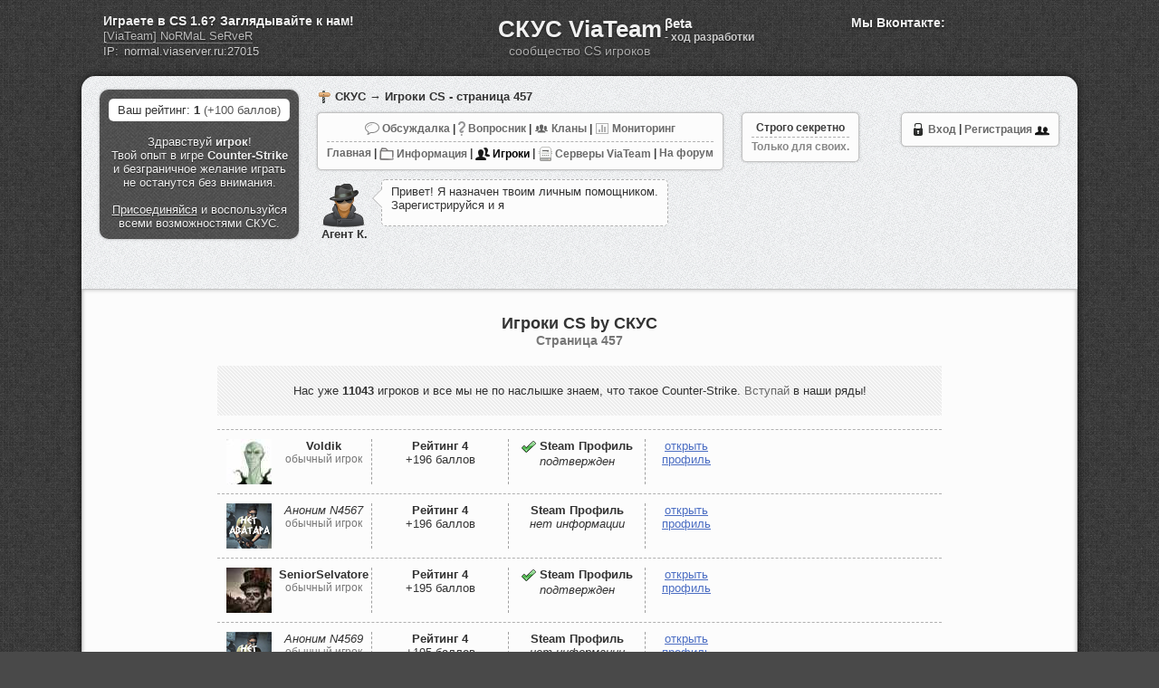

--- FILE ---
content_type: text/html; charset=UTF-8
request_url: https://cs.viateam.ru/igroki?pg=457
body_size: 12114
content:
<!DOCTYPE html PUBLIC "-//W3C//DTD XHTML 1.0 Transitional//EN" "http://www.w3.org/TR/xhtml1/DTD/xhtml1-transitional.dtd">
<html xmlns="http://www.w3.org/1999/xhtml" dir="ltr" lang="ru">

<title>Игроки Counter-Strike, числящиеся в СКУС - страница 457</title>

<meta http-equiv="Content-Type" content="text/html; charset=UTF-8" />
<meta name="author" content="Vitalik / ViaTeam (http://viateam.ru)" />
<meta name="robots" content="all" />

<meta name="description" content="Полный список игроков CS, зарегистрировавшихся в СКУС." />
<meta name="keywords" content="игроки cs, список игроков, counter strike players, кс геймеры" />

<link rel="stylesheet" type="text/css" href="https://cs.viateam.ru/tpls/main/css/maincss.css?v=11052017" />
<link rel="stylesheet" type="text/css" href="https://cs.viateam.ru/tpls/main/css/banscss.css" />

<link rel="shortcut icon" href="https://cs.viateam.ru/tpls/main/imgs/favicon.ico" />

<script type="text/javascript" src="https://cs.viateam.ru/tpls/main/js/jquery.js"></script>
<script type="text/javascript" src="https://cs.viateam.ru/tpls/main/js/jquery.form.js"></script>
<script type="text/javascript" src="https://cs.viateam.ru/tpls/main/js/validate.min.js"></script>
<script type="text/javascript" src="https://cs.viateam.ru/tpls/main/js/viateam-skys.js"></script>
<!-- VK Save -->
<script type="text/javascript" src="https://vk.com/js/api/share.js?90" charset="windows-1251"></script>
</head>
<body>
<div id="skys_title_div" style="position:relative;">
  
  <div class="viateamservinfoblck">
    <div class="vts-question">Играете в CS 1.6? Заглядывайте к нам!</div>
    <div class="vts-name"><a href="/servers/">[ViaTeam] NoRMaL SeRveR</a></div>
    <div class="vts-ip">IP: <input value="normal.viaserver.ru:27015" readonly="readonly"></div>
  </div>
  
  <a href="/">СКУС ViaTeam</a>
  <div id="dev_indicator">βeta 
  <a target="blank" rel="nofollow" href="http://forums.viateam.ru/topic/3081-novosti-s-fronta-razrabotki-skus-10/page__st__999" style="display:block;">- ход разработки</a></div>
  <br /><span>сообщество CS игроков</span>
  
  <div class="vkinfsaveblock">
    <div class="vksave">
      Мы Вконтакте:
      <div class="vks_widj">
        <script type="text/javascript"><!--
        document.write(VK.Share.button(false,{type: "round", text: "Сохранить"}));
        --></script>
      </div>
    </div>
    <div class="vki_block">
      <script type="text/javascript" src="//vk.com/js/api/openapi.js?116"></script>
      <!-- VK Widget -->
      <div id="vk_subscribe"></div>
      <script type="text/javascript">
      VK.Widgets.Subscribe("vk_subscribe", {}, -84728582);
      </script>
    </div>
  </div>
  
</div>
<div id="page">
<div align="center" style="padding-bottom: 20px;position:relative;min-height:215px;">
<br />
<div class="contleftblock">
  <style>
    .monetico {display: inline-block; width: 16px; height:16px; background: url(/img/monet_icon.png);}
    .contleftblock {background: #555555 url(/img/tweedbg.png);text-shadow: 0px 1px 1px rgba(0, 0, 0, 0.608);color: #f1f1f1;min-height: 100px;}
    .contleftblock a {color: #f1f1f1;text-decoration:underline;}
    .contleftblock a:hover {color: #ffffff;text-decoration:none;}
    .blockmini_blstring {text-align: left;}
    .blockmini_blstring .bbdiv {border-bottom: 1px dashed #B0B0B0;padding-bottom:4px;margin-bottom:4px;}
    a.steamvstate {text-decoration:underline!important;font-weight:bold;} 
    a.steamvstate:hover {text-decoration:none!important;}
    .nicklblob {border:none!important;word-wrap:break-word;width:118px;float:right;text-align:right;}
  </style>
<div class="blockmini_blstring">Ваш рейтинг: <b>1</b> <a href="/info/chto-takoe-reyting-v-skus.html" title="Подробнее о системе рейтинга">(+100 баллов)</a></div>
  Здравствуй <b>игрок</b>!<br /> Твой опыт в игре <b>Counter-Strike</b> и безграничное желание играть не останутся без внимания.
  <br /><br />
  <a href="/go">Присоединяйся</a> и воспользуйся всеми возможностями СКУС.
  </div>
<div class="breadh_block"><a href="/">СКУС</a> → Игроки CS - страница 457</div>
<div class="topmenu">
  
  <a href="/go" title="Вход в СКУС"><img src="/img/enter_url.png" style="vertical-align: middle;padding-bottom:1px;opacity:1;"/> Вход</a> <b>|</b> 
  <a href="/reg" title="Регистрация в СКУС">Регистрация <img src="/img/register_url.png" style="vertical-align: middle;padding-bottom:2px;opacity:1;"/></a>
</div>

<style>
.topmenu img {opacity:0.6;}
.topmenu img:hover {opacity:0.8;}
.selectedp {color:#000;}
.selectedp img {opacity:0.9;}
</style>
<div class="topmenu" style="float:left;margin-left:20px;">
  <div style="border-bottom: 1px dashed #B0B0B0;padding-bottom:5px;margin-bottom:5px;">
    <a href="/obsuzhdalka/" title="Обсуждаем все, что связанно с CS"><img src="/img/obsujdalka_ico16.png" style="vertical-align: middle;padding-bottom:1px;"/> Обсуждалка</a> <b>|</b> 
    <a href="/voprosnik/" title="Вопросы и ответы по CS"><img src="/img/questions_ico16.png" style="vertical-align: middle;padding-bottom:1px;"/> Вопросник</a> <b>|</b>
    <a href="/clans-cs" title="Игровые кланы по Counter-Strike"><img src="/img/clans_ico16.png" style="vertical-align: middle;padding-bottom:1px;"/> Кланы</a> <b>|</b>
    <a href="/monitoring/" title="Мониторинг серверов CS в реальном времени"><img src="/img/monitoring_ico16.png" style="vertical-align: middle;padding-bottom:1px;"/> Мониторинг</a>
  </div>
  <div>
    <a href="https://cs.viateam.ru/" title="Главная страница СКУС">Главная</a> <b>|</b>  
    <a href="/info/" title="Основная информация по СКУС и CS"><img src="/img/information-ico16.png" style="vertical-align: middle;padding-bottom:0px;"/> Информация</a> <b>|</b> 
    <a class="selectedp" href="/igroki" title="Все игроки СКУС"><img src="/img/igroki-ico16.png" style="vertical-align: middle;padding-bottom:0px;"/> Игроки</a> <b>|</b> 
    <a href="/servers/" title="Игровые серверы CS от ViaTeam"><img src="/img/viateam-free-servers-ico16.png" style="vertical-align: middle;padding-bottom:0px;"/> Серверы ViaTeam</a> <b>|</b>
    <a href="https://forums.viateam.ru/" title="Форум обо всем от ViaTeam " target="_blank">На форум</a>
  </div>
</div>

  <div class="topmenu" style="float:left;margin:0px;margin-top:10px;">
    <div style="border-bottom: 1px dashed #B0B0B0;padding-bottom:3px;margin-bottom:3px;"><b>Строго секретно</b></div>
    <span style="color:#888;">Только для своих.</span>
  </div>
  


<style>
.agk_block {float:left;width:750px;text-align:left;}
.agk_akava {float:left;margin: 10px 10px 0px 20px;padding:5px;border-radius:5px;}
.agk_aktxt {position:relative;background:#fcfcfc;border: 1px dashed #B0B0B0;float:left;margin: 10px 10px 0px 0px;padding: 5px 5px 5px 10px;border-radius:5px;background:#fcfcfc;min-height:40px;width:300px;}
.agk_aktxt_ygol {position:absolute;left:-10px;top:10px;width:0;height:0;border-top:10px solid transparent;border-right: 10px solid #fcfcfc;border-bottom: 10px solid transparent;z-index:2;}
.agk_aktxt_ygolbg {position:absolute;left:-11px;top:9px;width:0;height:0;border-top:11px solid transparent;border-right: 11px solid #B0B0B0;border-bottom: 11px solid transparent;z-index:1;}
.agk_aktxt s {color:#888888;}
</style>
<script type="text/javascript">
var timerInd;
function typingText(cont1,cont2,speed){
  var text=cont1.text();
  var content=text.split("");
  var i=0;
  
  function show(){
    if (i<content.length)
    {       
      cont2.append(content[i]);
      i=i+1;
    }
    else
    {
      clearInterval(timerInd);
    }
  }
  
  timerInd=setInterval(show,speed); 
};


$(document).ready(function(){
  $(".agk_aktxt_tp1").hide();
  typingText($(".agk_aktxt_tp1"),$(".agk_aktxt_tp2"),50);
});

</script>
<div class="agk_block">
 <div class="agk_akava">
  <img src="/img/agentk48.png" style="vertical-align: middle;"/><br />
  <b>Агент К.</b>
 </div>
 <div class="agk_aktxt">
  <div class="agk_aktxt_ygol"></div><div class="agk_aktxt_ygolbg"></div>
  <div class="agk_aktxt_tp1">Привет! Я назначен твоим личным помощником. Зарегистрируйся и я буду держать тебя в курсе.</div>
  <div class="agk_aktxt_tp2"></div>
 </div>
</div>

<div class="cleardiv"></div>

</div>
<div id="text">
<div class="minidiv" style="text-align:center;"><br />
<style>
.vse-igroki {margin:auto;width:800px;}
.igrok-cs-block {border-bottom: 1px dashed #B0B0B0;padding:10px;text-align:left;}
.igrok-cs-block-first {border-top: 1px dashed #B0B0B0;}
.igrok-cs-block-inner {border-left: 1px dashed #A0A0A0;width:150px;text-align:center;float:left;min-height:50px;}
.igrok-cs-block-inner:first-child {border-left:none;text-align:left;}
.igrok-cs-nick {float:right;width:105px;overflow-wrap:break-word;text-align:center;}
.igrok-cs-nick a {color:#333;}
.cs-igroki-pagination-page {display:inline-block;padding:5px;margin-left:2px;margin-right:2px;margin-bottom:4px;border: 1px dashed #A0A0A0;border-radius:3px;font-size:14px;font-weight:bold;}
.cs-igroki-pagination-page:hover {background: url(/img/diagonal-bg.jpg);}
#cs-igroki-pagination {margin:auto;margin-top:15px;width:600px;}
</style>
<h1 style="font-size:18px;margin-bottom:20px;">Игроки CS by СКУС<br /><span style="color:#777;font-size:14px;">Cтраница 457</span></h1>
<div class="vse-igroki">
<div style="text-align:center;padding:20px;background: url(/img/diagonal-bg.jpg);margin-bottom:15px;">Нас уже <b>11043</b> игроков и все мы не по наслышке знаем, что такое Counter-Strike. <a href="/reg">Вступай</a> в наши ряды!</div>
<div class="igrok-cs-block igrok-cs-block-first" style=""><div class="igrok-cs-block-inner" style="width:160px;"><div style="width:50px;height:50px;overflow:hidden;display:inline-block;">
                 <img src="/users_avatars/50x50/user4566avatar50x50.jpg" alt="Игрок N4566" />
               </div>
               <div class="igrok-cs-nick"><a href="/player/id4566"><b>Voldik</b></a><br /><span style="color:#777;font-size:12px;">обычный игрок</span></div></div><div class="igrok-cs-block-inner"><b>Рейтинг 4</b><br />+196 баллов</div><div class="igrok-cs-block-inner"><img src="/img/ok-steam-profile.png" style="vertical-align: middle;padding-bottom:0px;" title="Steam профиль подтвержден" /> <b>Steam Профиль</b><br /><i>подтвержден</i></div><div class="igrok-cs-block-inner" style="width:90px;"><a class="blue-link" href="/player/id4566">открыть <br />профиль</a></div><div class="cleardiv"></div></div><div class="igrok-cs-block" style=""><div class="igrok-cs-block-inner" style="width:160px;"><div style="width:50px;height:50px;overflow:hidden;display:inline-block;">
                 <img src="/img/no-avatar.png" alt="Игрок N4567" />
               </div>
               <div class="igrok-cs-nick"><a href="/player/id4567"><i>Аноним N4567</i></a><br /><span style="color:#777;font-size:12px;">обычный игрок</span></div></div><div class="igrok-cs-block-inner"><b>Рейтинг 4</b><br />+196 баллов</div><div class="igrok-cs-block-inner"><b>Steam Профиль</b><br /><i>нет информации</i></div><div class="igrok-cs-block-inner" style="width:90px;"><a class="blue-link" href="/player/id4567">открыть <br />профиль</a></div><div class="cleardiv"></div></div><div class="igrok-cs-block" style=""><div class="igrok-cs-block-inner" style="width:160px;"><div style="width:50px;height:50px;overflow:hidden;display:inline-block;">
                 <img src="/users_avatars/50x50/user4568avatar50x50.jpg" alt="Игрок N4568" />
               </div>
               <div class="igrok-cs-nick"><a href="/player/id4568"><b>SeniorSelvatore</b></a><br /><span style="color:#777;font-size:12px;">обычный игрок</span></div></div><div class="igrok-cs-block-inner"><b>Рейтинг 4</b><br />+195 баллов</div><div class="igrok-cs-block-inner"><img src="/img/ok-steam-profile.png" style="vertical-align: middle;padding-bottom:0px;" title="Steam профиль подтвержден" /> <b>Steam Профиль</b><br /><i>подтвержден</i></div><div class="igrok-cs-block-inner" style="width:90px;"><a class="blue-link" href="/player/id4568">открыть <br />профиль</a></div><div class="cleardiv"></div></div><div class="igrok-cs-block" style=""><div class="igrok-cs-block-inner" style="width:160px;"><div style="width:50px;height:50px;overflow:hidden;display:inline-block;">
                 <img src="/img/no-avatar.png" alt="Игрок N4569" />
               </div>
               <div class="igrok-cs-nick"><a href="/player/id4569"><i>Аноним N4569</i></a><br /><span style="color:#777;font-size:12px;">обычный игрок</span></div></div><div class="igrok-cs-block-inner"><b>Рейтинг 4</b><br />+195 баллов</div><div class="igrok-cs-block-inner"><b>Steam Профиль</b><br /><i>нет информации</i></div><div class="igrok-cs-block-inner" style="width:90px;"><a class="blue-link" href="/player/id4569">открыть <br />профиль</a></div><div class="cleardiv"></div></div><div class="igrok-cs-block" style=""><div class="igrok-cs-block-inner" style="width:160px;"><div style="width:50px;height:50px;overflow:hidden;display:inline-block;">
                 <img src="/users_avatars/50x50/user4570avatar50x50.jpg" alt="Игрок N4570" />
               </div>
               <div class="igrok-cs-nick"><a href="/player/id4570"><b>Ezhik</b></a><br /><span style="color:#777;font-size:12px;">обычный игрок</span></div></div><div class="igrok-cs-block-inner"><b>Рейтинг 4</b><br />+195 баллов</div><div class="igrok-cs-block-inner"><img src="/img/ok-steam-profile.png" style="vertical-align: middle;padding-bottom:0px;" title="Steam профиль подтвержден" /> <b>Steam Профиль</b><br /><i>подтвержден</i></div><div class="igrok-cs-block-inner" style="width:90px;"><a class="blue-link" href="/player/id4570">открыть <br />профиль</a></div><div class="cleardiv"></div></div><div class="igrok-cs-block" style=""><div class="igrok-cs-block-inner" style="width:160px;"><div style="width:50px;height:50px;overflow:hidden;display:inline-block;">
                 <img src="/img/no-avatar.png" alt="Игрок N4571" />
               </div>
               <div class="igrok-cs-nick"><a href="/player/id4571"><i>Аноним N4571</i></a><br /><span style="color:#777;font-size:12px;">обычный игрок</span></div></div><div class="igrok-cs-block-inner"><b>Рейтинг 4</b><br />+195 баллов</div><div class="igrok-cs-block-inner"><b>Steam Профиль</b><br /><i>нет информации</i></div><div class="igrok-cs-block-inner" style="width:90px;"><a class="blue-link" href="/player/id4571">открыть <br />профиль</a></div><div class="cleardiv"></div></div><div class="igrok-cs-block" style=""><div class="igrok-cs-block-inner" style="width:160px;"><div style="width:50px;height:50px;overflow:hidden;display:inline-block;">
                 <img src="/users_avatars/50x50/user4572avatar50x50.jpg" alt="Игрок N4572" />
               </div>
               <div class="igrok-cs-nick"><a href="/player/id4572"><b>b/c wirld #FixCS:GO</b></a><br /><span style="color:#777;font-size:12px;">обычный игрок</span></div></div><div class="igrok-cs-block-inner"><b>Рейтинг 4</b><br />+195 баллов</div><div class="igrok-cs-block-inner"><img src="/img/ok-steam-profile.png" style="vertical-align: middle;padding-bottom:0px;" title="Steam профиль подтвержден" /> <b>Steam Профиль</b><br /><i>подтвержден</i></div><div class="igrok-cs-block-inner" style="width:90px;"><a class="blue-link" href="/player/id4572">открыть <br />профиль</a></div><div class="cleardiv"></div></div><div class="igrok-cs-block" style=""><div class="igrok-cs-block-inner" style="width:160px;"><div style="width:50px;height:50px;overflow:hidden;display:inline-block;">
                 <img src="/img/no-avatar.png" alt="Игрок N4573" />
               </div>
               <div class="igrok-cs-nick"><a href="/player/id4573"><i>Аноним N4573</i></a><br /><span style="color:#777;font-size:12px;">обычный игрок</span></div></div><div class="igrok-cs-block-inner"><b>Рейтинг 4</b><br />+195 баллов</div><div class="igrok-cs-block-inner"><b>Steam Профиль</b><br /><i>нет информации</i></div><div class="igrok-cs-block-inner" style="width:90px;"><a class="blue-link" href="/player/id4573">открыть <br />профиль</a></div><div class="cleardiv"></div></div><div class="igrok-cs-block" style=""><div class="igrok-cs-block-inner" style="width:160px;"><div style="width:50px;height:50px;overflow:hidden;display:inline-block;">
                 <img src="/img/no-avatar.png" alt="Игрок N4574" />
               </div>
               <div class="igrok-cs-nick"><a href="/player/id4574"><i>Аноним N4574</i></a><br /><span style="color:#777;font-size:12px;">обычный игрок</span></div></div><div class="igrok-cs-block-inner"><b>Рейтинг 4</b><br />+195 баллов</div><div class="igrok-cs-block-inner"><b>Steam Профиль</b><br /><i>нет информации</i></div><div class="igrok-cs-block-inner" style="width:90px;"><a class="blue-link" href="/player/id4574">открыть <br />профиль</a></div><div class="cleardiv"></div></div><div class="igrok-cs-block" style=""><div class="igrok-cs-block-inner" style="width:160px;"><div style="width:50px;height:50px;overflow:hidden;display:inline-block;">
                 <img src="/img/no-avatar.png" alt="Игрок N4575" />
               </div>
               <div class="igrok-cs-nick"><a href="/player/id4575"><i>Аноним N4575</i></a><br /><span style="color:#777;font-size:12px;">обычный игрок</span></div></div><div class="igrok-cs-block-inner"><b>Рейтинг 4</b><br />+195 баллов</div><div class="igrok-cs-block-inner"><b>Steam Профиль</b><br /><i>нет информации</i></div><div class="igrok-cs-block-inner" style="width:90px;"><a class="blue-link" href="/player/id4575">открыть <br />профиль</a></div><div class="cleardiv"></div></div></div>
<div id="cs-igroki-pagination" style="display:none;">
  <div style="margin-bottom:5px;">Все страницы:</div>
<a href="/igroki"><div class="cs-igroki-pagination-page">1</div></a><a href="/igroki?pg=2"><div class="cs-igroki-pagination-page">2</div></a><a href="/igroki?pg=3"><div class="cs-igroki-pagination-page">3</div></a><a href="/igroki?pg=4"><div class="cs-igroki-pagination-page">4</div></a><a href="/igroki?pg=5"><div class="cs-igroki-pagination-page">5</div></a><a href="/igroki?pg=6"><div class="cs-igroki-pagination-page">6</div></a><a href="/igroki?pg=7"><div class="cs-igroki-pagination-page">7</div></a><a href="/igroki?pg=8"><div class="cs-igroki-pagination-page">8</div></a><a href="/igroki?pg=9"><div class="cs-igroki-pagination-page">9</div></a><a href="/igroki?pg=10"><div class="cs-igroki-pagination-page">10</div></a><a href="/igroki?pg=11"><div class="cs-igroki-pagination-page">11</div></a><a href="/igroki?pg=12"><div class="cs-igroki-pagination-page">12</div></a><a href="/igroki?pg=13"><div class="cs-igroki-pagination-page">13</div></a><a href="/igroki?pg=14"><div class="cs-igroki-pagination-page">14</div></a><a href="/igroki?pg=15"><div class="cs-igroki-pagination-page">15</div></a><a href="/igroki?pg=16"><div class="cs-igroki-pagination-page">16</div></a><a href="/igroki?pg=17"><div class="cs-igroki-pagination-page">17</div></a><a href="/igroki?pg=18"><div class="cs-igroki-pagination-page">18</div></a><a href="/igroki?pg=19"><div class="cs-igroki-pagination-page">19</div></a><a href="/igroki?pg=20"><div class="cs-igroki-pagination-page">20</div></a><a href="/igroki?pg=21"><div class="cs-igroki-pagination-page">21</div></a><a href="/igroki?pg=22"><div class="cs-igroki-pagination-page">22</div></a><a href="/igroki?pg=23"><div class="cs-igroki-pagination-page">23</div></a><a href="/igroki?pg=24"><div class="cs-igroki-pagination-page">24</div></a><a href="/igroki?pg=25"><div class="cs-igroki-pagination-page">25</div></a><a href="/igroki?pg=26"><div class="cs-igroki-pagination-page">26</div></a><a href="/igroki?pg=27"><div class="cs-igroki-pagination-page">27</div></a><a href="/igroki?pg=28"><div class="cs-igroki-pagination-page">28</div></a><a href="/igroki?pg=29"><div class="cs-igroki-pagination-page">29</div></a><a href="/igroki?pg=30"><div class="cs-igroki-pagination-page">30</div></a><a href="/igroki?pg=31"><div class="cs-igroki-pagination-page">31</div></a><a href="/igroki?pg=32"><div class="cs-igroki-pagination-page">32</div></a><a href="/igroki?pg=33"><div class="cs-igroki-pagination-page">33</div></a><a href="/igroki?pg=34"><div class="cs-igroki-pagination-page">34</div></a><a href="/igroki?pg=35"><div class="cs-igroki-pagination-page">35</div></a><a href="/igroki?pg=36"><div class="cs-igroki-pagination-page">36</div></a><a href="/igroki?pg=37"><div class="cs-igroki-pagination-page">37</div></a><a href="/igroki?pg=38"><div class="cs-igroki-pagination-page">38</div></a><a href="/igroki?pg=39"><div class="cs-igroki-pagination-page">39</div></a><a href="/igroki?pg=40"><div class="cs-igroki-pagination-page">40</div></a><a href="/igroki?pg=41"><div class="cs-igroki-pagination-page">41</div></a><a href="/igroki?pg=42"><div class="cs-igroki-pagination-page">42</div></a><a href="/igroki?pg=43"><div class="cs-igroki-pagination-page">43</div></a><a href="/igroki?pg=44"><div class="cs-igroki-pagination-page">44</div></a><a href="/igroki?pg=45"><div class="cs-igroki-pagination-page">45</div></a><a href="/igroki?pg=46"><div class="cs-igroki-pagination-page">46</div></a><a href="/igroki?pg=47"><div class="cs-igroki-pagination-page">47</div></a><a href="/igroki?pg=48"><div class="cs-igroki-pagination-page">48</div></a><a href="/igroki?pg=49"><div class="cs-igroki-pagination-page">49</div></a><a href="/igroki?pg=50"><div class="cs-igroki-pagination-page">50</div></a><a href="/igroki?pg=51"><div class="cs-igroki-pagination-page">51</div></a><a href="/igroki?pg=52"><div class="cs-igroki-pagination-page">52</div></a><a href="/igroki?pg=53"><div class="cs-igroki-pagination-page">53</div></a><a href="/igroki?pg=54"><div class="cs-igroki-pagination-page">54</div></a><a href="/igroki?pg=55"><div class="cs-igroki-pagination-page">55</div></a><a href="/igroki?pg=56"><div class="cs-igroki-pagination-page">56</div></a><a href="/igroki?pg=57"><div class="cs-igroki-pagination-page">57</div></a><a href="/igroki?pg=58"><div class="cs-igroki-pagination-page">58</div></a><a href="/igroki?pg=59"><div class="cs-igroki-pagination-page">59</div></a><a href="/igroki?pg=60"><div class="cs-igroki-pagination-page">60</div></a><a href="/igroki?pg=61"><div class="cs-igroki-pagination-page">61</div></a><a href="/igroki?pg=62"><div class="cs-igroki-pagination-page">62</div></a><a href="/igroki?pg=63"><div class="cs-igroki-pagination-page">63</div></a><a href="/igroki?pg=64"><div class="cs-igroki-pagination-page">64</div></a><a href="/igroki?pg=65"><div class="cs-igroki-pagination-page">65</div></a><a href="/igroki?pg=66"><div class="cs-igroki-pagination-page">66</div></a><a href="/igroki?pg=67"><div class="cs-igroki-pagination-page">67</div></a><a href="/igroki?pg=68"><div class="cs-igroki-pagination-page">68</div></a><a href="/igroki?pg=69"><div class="cs-igroki-pagination-page">69</div></a><a href="/igroki?pg=70"><div class="cs-igroki-pagination-page">70</div></a><a href="/igroki?pg=71"><div class="cs-igroki-pagination-page">71</div></a><a href="/igroki?pg=72"><div class="cs-igroki-pagination-page">72</div></a><a href="/igroki?pg=73"><div class="cs-igroki-pagination-page">73</div></a><a href="/igroki?pg=74"><div class="cs-igroki-pagination-page">74</div></a><a href="/igroki?pg=75"><div class="cs-igroki-pagination-page">75</div></a><a href="/igroki?pg=76"><div class="cs-igroki-pagination-page">76</div></a><a href="/igroki?pg=77"><div class="cs-igroki-pagination-page">77</div></a><a href="/igroki?pg=78"><div class="cs-igroki-pagination-page">78</div></a><a href="/igroki?pg=79"><div class="cs-igroki-pagination-page">79</div></a><a href="/igroki?pg=80"><div class="cs-igroki-pagination-page">80</div></a><a href="/igroki?pg=81"><div class="cs-igroki-pagination-page">81</div></a><a href="/igroki?pg=82"><div class="cs-igroki-pagination-page">82</div></a><a href="/igroki?pg=83"><div class="cs-igroki-pagination-page">83</div></a><a href="/igroki?pg=84"><div class="cs-igroki-pagination-page">84</div></a><a href="/igroki?pg=85"><div class="cs-igroki-pagination-page">85</div></a><a href="/igroki?pg=86"><div class="cs-igroki-pagination-page">86</div></a><a href="/igroki?pg=87"><div class="cs-igroki-pagination-page">87</div></a><a href="/igroki?pg=88"><div class="cs-igroki-pagination-page">88</div></a><a href="/igroki?pg=89"><div class="cs-igroki-pagination-page">89</div></a><a href="/igroki?pg=90"><div class="cs-igroki-pagination-page">90</div></a><a href="/igroki?pg=91"><div class="cs-igroki-pagination-page">91</div></a><a href="/igroki?pg=92"><div class="cs-igroki-pagination-page">92</div></a><a href="/igroki?pg=93"><div class="cs-igroki-pagination-page">93</div></a><a href="/igroki?pg=94"><div class="cs-igroki-pagination-page">94</div></a><a href="/igroki?pg=95"><div class="cs-igroki-pagination-page">95</div></a><a href="/igroki?pg=96"><div class="cs-igroki-pagination-page">96</div></a><a href="/igroki?pg=97"><div class="cs-igroki-pagination-page">97</div></a><a href="/igroki?pg=98"><div class="cs-igroki-pagination-page">98</div></a><a href="/igroki?pg=99"><div class="cs-igroki-pagination-page">99</div></a><a href="/igroki?pg=100"><div class="cs-igroki-pagination-page">100</div></a><a href="/igroki?pg=101"><div class="cs-igroki-pagination-page">101</div></a><a href="/igroki?pg=102"><div class="cs-igroki-pagination-page">102</div></a><a href="/igroki?pg=103"><div class="cs-igroki-pagination-page">103</div></a><a href="/igroki?pg=104"><div class="cs-igroki-pagination-page">104</div></a><a href="/igroki?pg=105"><div class="cs-igroki-pagination-page">105</div></a><a href="/igroki?pg=106"><div class="cs-igroki-pagination-page">106</div></a><a href="/igroki?pg=107"><div class="cs-igroki-pagination-page">107</div></a><a href="/igroki?pg=108"><div class="cs-igroki-pagination-page">108</div></a><a href="/igroki?pg=109"><div class="cs-igroki-pagination-page">109</div></a><a href="/igroki?pg=110"><div class="cs-igroki-pagination-page">110</div></a><a href="/igroki?pg=111"><div class="cs-igroki-pagination-page">111</div></a><a href="/igroki?pg=112"><div class="cs-igroki-pagination-page">112</div></a><a href="/igroki?pg=113"><div class="cs-igroki-pagination-page">113</div></a><a href="/igroki?pg=114"><div class="cs-igroki-pagination-page">114</div></a><a href="/igroki?pg=115"><div class="cs-igroki-pagination-page">115</div></a><a href="/igroki?pg=116"><div class="cs-igroki-pagination-page">116</div></a><a href="/igroki?pg=117"><div class="cs-igroki-pagination-page">117</div></a><a href="/igroki?pg=118"><div class="cs-igroki-pagination-page">118</div></a><a href="/igroki?pg=119"><div class="cs-igroki-pagination-page">119</div></a><a href="/igroki?pg=120"><div class="cs-igroki-pagination-page">120</div></a><a href="/igroki?pg=121"><div class="cs-igroki-pagination-page">121</div></a><a href="/igroki?pg=122"><div class="cs-igroki-pagination-page">122</div></a><a href="/igroki?pg=123"><div class="cs-igroki-pagination-page">123</div></a><a href="/igroki?pg=124"><div class="cs-igroki-pagination-page">124</div></a><a href="/igroki?pg=125"><div class="cs-igroki-pagination-page">125</div></a><a href="/igroki?pg=126"><div class="cs-igroki-pagination-page">126</div></a><a href="/igroki?pg=127"><div class="cs-igroki-pagination-page">127</div></a><a href="/igroki?pg=128"><div class="cs-igroki-pagination-page">128</div></a><a href="/igroki?pg=129"><div class="cs-igroki-pagination-page">129</div></a><a href="/igroki?pg=130"><div class="cs-igroki-pagination-page">130</div></a><a href="/igroki?pg=131"><div class="cs-igroki-pagination-page">131</div></a><a href="/igroki?pg=132"><div class="cs-igroki-pagination-page">132</div></a><a href="/igroki?pg=133"><div class="cs-igroki-pagination-page">133</div></a><a href="/igroki?pg=134"><div class="cs-igroki-pagination-page">134</div></a><a href="/igroki?pg=135"><div class="cs-igroki-pagination-page">135</div></a><a href="/igroki?pg=136"><div class="cs-igroki-pagination-page">136</div></a><a href="/igroki?pg=137"><div class="cs-igroki-pagination-page">137</div></a><a href="/igroki?pg=138"><div class="cs-igroki-pagination-page">138</div></a><a href="/igroki?pg=139"><div class="cs-igroki-pagination-page">139</div></a><a href="/igroki?pg=140"><div class="cs-igroki-pagination-page">140</div></a><a href="/igroki?pg=141"><div class="cs-igroki-pagination-page">141</div></a><a href="/igroki?pg=142"><div class="cs-igroki-pagination-page">142</div></a><a href="/igroki?pg=143"><div class="cs-igroki-pagination-page">143</div></a><a href="/igroki?pg=144"><div class="cs-igroki-pagination-page">144</div></a><a href="/igroki?pg=145"><div class="cs-igroki-pagination-page">145</div></a><a href="/igroki?pg=146"><div class="cs-igroki-pagination-page">146</div></a><a href="/igroki?pg=147"><div class="cs-igroki-pagination-page">147</div></a><a href="/igroki?pg=148"><div class="cs-igroki-pagination-page">148</div></a><a href="/igroki?pg=149"><div class="cs-igroki-pagination-page">149</div></a><a href="/igroki?pg=150"><div class="cs-igroki-pagination-page">150</div></a><a href="/igroki?pg=151"><div class="cs-igroki-pagination-page">151</div></a><a href="/igroki?pg=152"><div class="cs-igroki-pagination-page">152</div></a><a href="/igroki?pg=153"><div class="cs-igroki-pagination-page">153</div></a><a href="/igroki?pg=154"><div class="cs-igroki-pagination-page">154</div></a><a href="/igroki?pg=155"><div class="cs-igroki-pagination-page">155</div></a><a href="/igroki?pg=156"><div class="cs-igroki-pagination-page">156</div></a><a href="/igroki?pg=157"><div class="cs-igroki-pagination-page">157</div></a><a href="/igroki?pg=158"><div class="cs-igroki-pagination-page">158</div></a><a href="/igroki?pg=159"><div class="cs-igroki-pagination-page">159</div></a><a href="/igroki?pg=160"><div class="cs-igroki-pagination-page">160</div></a><a href="/igroki?pg=161"><div class="cs-igroki-pagination-page">161</div></a><a href="/igroki?pg=162"><div class="cs-igroki-pagination-page">162</div></a><a href="/igroki?pg=163"><div class="cs-igroki-pagination-page">163</div></a><a href="/igroki?pg=164"><div class="cs-igroki-pagination-page">164</div></a><a href="/igroki?pg=165"><div class="cs-igroki-pagination-page">165</div></a><a href="/igroki?pg=166"><div class="cs-igroki-pagination-page">166</div></a><a href="/igroki?pg=167"><div class="cs-igroki-pagination-page">167</div></a><a href="/igroki?pg=168"><div class="cs-igroki-pagination-page">168</div></a><a href="/igroki?pg=169"><div class="cs-igroki-pagination-page">169</div></a><a href="/igroki?pg=170"><div class="cs-igroki-pagination-page">170</div></a><a href="/igroki?pg=171"><div class="cs-igroki-pagination-page">171</div></a><a href="/igroki?pg=172"><div class="cs-igroki-pagination-page">172</div></a><a href="/igroki?pg=173"><div class="cs-igroki-pagination-page">173</div></a><a href="/igroki?pg=174"><div class="cs-igroki-pagination-page">174</div></a><a href="/igroki?pg=175"><div class="cs-igroki-pagination-page">175</div></a><a href="/igroki?pg=176"><div class="cs-igroki-pagination-page">176</div></a><a href="/igroki?pg=177"><div class="cs-igroki-pagination-page">177</div></a><a href="/igroki?pg=178"><div class="cs-igroki-pagination-page">178</div></a><a href="/igroki?pg=179"><div class="cs-igroki-pagination-page">179</div></a><a href="/igroki?pg=180"><div class="cs-igroki-pagination-page">180</div></a><a href="/igroki?pg=181"><div class="cs-igroki-pagination-page">181</div></a><a href="/igroki?pg=182"><div class="cs-igroki-pagination-page">182</div></a><a href="/igroki?pg=183"><div class="cs-igroki-pagination-page">183</div></a><a href="/igroki?pg=184"><div class="cs-igroki-pagination-page">184</div></a><a href="/igroki?pg=185"><div class="cs-igroki-pagination-page">185</div></a><a href="/igroki?pg=186"><div class="cs-igroki-pagination-page">186</div></a><a href="/igroki?pg=187"><div class="cs-igroki-pagination-page">187</div></a><a href="/igroki?pg=188"><div class="cs-igroki-pagination-page">188</div></a><a href="/igroki?pg=189"><div class="cs-igroki-pagination-page">189</div></a><a href="/igroki?pg=190"><div class="cs-igroki-pagination-page">190</div></a><a href="/igroki?pg=191"><div class="cs-igroki-pagination-page">191</div></a><a href="/igroki?pg=192"><div class="cs-igroki-pagination-page">192</div></a><a href="/igroki?pg=193"><div class="cs-igroki-pagination-page">193</div></a><a href="/igroki?pg=194"><div class="cs-igroki-pagination-page">194</div></a><a href="/igroki?pg=195"><div class="cs-igroki-pagination-page">195</div></a><a href="/igroki?pg=196"><div class="cs-igroki-pagination-page">196</div></a><a href="/igroki?pg=197"><div class="cs-igroki-pagination-page">197</div></a><a href="/igroki?pg=198"><div class="cs-igroki-pagination-page">198</div></a><a href="/igroki?pg=199"><div class="cs-igroki-pagination-page">199</div></a><a href="/igroki?pg=200"><div class="cs-igroki-pagination-page">200</div></a><a href="/igroki?pg=201"><div class="cs-igroki-pagination-page">201</div></a><a href="/igroki?pg=202"><div class="cs-igroki-pagination-page">202</div></a><a href="/igroki?pg=203"><div class="cs-igroki-pagination-page">203</div></a><a href="/igroki?pg=204"><div class="cs-igroki-pagination-page">204</div></a><a href="/igroki?pg=205"><div class="cs-igroki-pagination-page">205</div></a><a href="/igroki?pg=206"><div class="cs-igroki-pagination-page">206</div></a><a href="/igroki?pg=207"><div class="cs-igroki-pagination-page">207</div></a><a href="/igroki?pg=208"><div class="cs-igroki-pagination-page">208</div></a><a href="/igroki?pg=209"><div class="cs-igroki-pagination-page">209</div></a><a href="/igroki?pg=210"><div class="cs-igroki-pagination-page">210</div></a><a href="/igroki?pg=211"><div class="cs-igroki-pagination-page">211</div></a><a href="/igroki?pg=212"><div class="cs-igroki-pagination-page">212</div></a><a href="/igroki?pg=213"><div class="cs-igroki-pagination-page">213</div></a><a href="/igroki?pg=214"><div class="cs-igroki-pagination-page">214</div></a><a href="/igroki?pg=215"><div class="cs-igroki-pagination-page">215</div></a><a href="/igroki?pg=216"><div class="cs-igroki-pagination-page">216</div></a><a href="/igroki?pg=217"><div class="cs-igroki-pagination-page">217</div></a><a href="/igroki?pg=218"><div class="cs-igroki-pagination-page">218</div></a><a href="/igroki?pg=219"><div class="cs-igroki-pagination-page">219</div></a><a href="/igroki?pg=220"><div class="cs-igroki-pagination-page">220</div></a><a href="/igroki?pg=221"><div class="cs-igroki-pagination-page">221</div></a><a href="/igroki?pg=222"><div class="cs-igroki-pagination-page">222</div></a><a href="/igroki?pg=223"><div class="cs-igroki-pagination-page">223</div></a><a href="/igroki?pg=224"><div class="cs-igroki-pagination-page">224</div></a><a href="/igroki?pg=225"><div class="cs-igroki-pagination-page">225</div></a><a href="/igroki?pg=226"><div class="cs-igroki-pagination-page">226</div></a><a href="/igroki?pg=227"><div class="cs-igroki-pagination-page">227</div></a><a href="/igroki?pg=228"><div class="cs-igroki-pagination-page">228</div></a><a href="/igroki?pg=229"><div class="cs-igroki-pagination-page">229</div></a><a href="/igroki?pg=230"><div class="cs-igroki-pagination-page">230</div></a><a href="/igroki?pg=231"><div class="cs-igroki-pagination-page">231</div></a><a href="/igroki?pg=232"><div class="cs-igroki-pagination-page">232</div></a><a href="/igroki?pg=233"><div class="cs-igroki-pagination-page">233</div></a><a href="/igroki?pg=234"><div class="cs-igroki-pagination-page">234</div></a><a href="/igroki?pg=235"><div class="cs-igroki-pagination-page">235</div></a><a href="/igroki?pg=236"><div class="cs-igroki-pagination-page">236</div></a><a href="/igroki?pg=237"><div class="cs-igroki-pagination-page">237</div></a><a href="/igroki?pg=238"><div class="cs-igroki-pagination-page">238</div></a><a href="/igroki?pg=239"><div class="cs-igroki-pagination-page">239</div></a><a href="/igroki?pg=240"><div class="cs-igroki-pagination-page">240</div></a><a href="/igroki?pg=241"><div class="cs-igroki-pagination-page">241</div></a><a href="/igroki?pg=242"><div class="cs-igroki-pagination-page">242</div></a><a href="/igroki?pg=243"><div class="cs-igroki-pagination-page">243</div></a><a href="/igroki?pg=244"><div class="cs-igroki-pagination-page">244</div></a><a href="/igroki?pg=245"><div class="cs-igroki-pagination-page">245</div></a><a href="/igroki?pg=246"><div class="cs-igroki-pagination-page">246</div></a><a href="/igroki?pg=247"><div class="cs-igroki-pagination-page">247</div></a><a href="/igroki?pg=248"><div class="cs-igroki-pagination-page">248</div></a><a href="/igroki?pg=249"><div class="cs-igroki-pagination-page">249</div></a><a href="/igroki?pg=250"><div class="cs-igroki-pagination-page">250</div></a><a href="/igroki?pg=251"><div class="cs-igroki-pagination-page">251</div></a><a href="/igroki?pg=252"><div class="cs-igroki-pagination-page">252</div></a><a href="/igroki?pg=253"><div class="cs-igroki-pagination-page">253</div></a><a href="/igroki?pg=254"><div class="cs-igroki-pagination-page">254</div></a><a href="/igroki?pg=255"><div class="cs-igroki-pagination-page">255</div></a><a href="/igroki?pg=256"><div class="cs-igroki-pagination-page">256</div></a><a href="/igroki?pg=257"><div class="cs-igroki-pagination-page">257</div></a><a href="/igroki?pg=258"><div class="cs-igroki-pagination-page">258</div></a><a href="/igroki?pg=259"><div class="cs-igroki-pagination-page">259</div></a><a href="/igroki?pg=260"><div class="cs-igroki-pagination-page">260</div></a><a href="/igroki?pg=261"><div class="cs-igroki-pagination-page">261</div></a><a href="/igroki?pg=262"><div class="cs-igroki-pagination-page">262</div></a><a href="/igroki?pg=263"><div class="cs-igroki-pagination-page">263</div></a><a href="/igroki?pg=264"><div class="cs-igroki-pagination-page">264</div></a><a href="/igroki?pg=265"><div class="cs-igroki-pagination-page">265</div></a><a href="/igroki?pg=266"><div class="cs-igroki-pagination-page">266</div></a><a href="/igroki?pg=267"><div class="cs-igroki-pagination-page">267</div></a><a href="/igroki?pg=268"><div class="cs-igroki-pagination-page">268</div></a><a href="/igroki?pg=269"><div class="cs-igroki-pagination-page">269</div></a><a href="/igroki?pg=270"><div class="cs-igroki-pagination-page">270</div></a><a href="/igroki?pg=271"><div class="cs-igroki-pagination-page">271</div></a><a href="/igroki?pg=272"><div class="cs-igroki-pagination-page">272</div></a><a href="/igroki?pg=273"><div class="cs-igroki-pagination-page">273</div></a><a href="/igroki?pg=274"><div class="cs-igroki-pagination-page">274</div></a><a href="/igroki?pg=275"><div class="cs-igroki-pagination-page">275</div></a><a href="/igroki?pg=276"><div class="cs-igroki-pagination-page">276</div></a><a href="/igroki?pg=277"><div class="cs-igroki-pagination-page">277</div></a><a href="/igroki?pg=278"><div class="cs-igroki-pagination-page">278</div></a><a href="/igroki?pg=279"><div class="cs-igroki-pagination-page">279</div></a><a href="/igroki?pg=280"><div class="cs-igroki-pagination-page">280</div></a><a href="/igroki?pg=281"><div class="cs-igroki-pagination-page">281</div></a><a href="/igroki?pg=282"><div class="cs-igroki-pagination-page">282</div></a><a href="/igroki?pg=283"><div class="cs-igroki-pagination-page">283</div></a><a href="/igroki?pg=284"><div class="cs-igroki-pagination-page">284</div></a><a href="/igroki?pg=285"><div class="cs-igroki-pagination-page">285</div></a><a href="/igroki?pg=286"><div class="cs-igroki-pagination-page">286</div></a><a href="/igroki?pg=287"><div class="cs-igroki-pagination-page">287</div></a><a href="/igroki?pg=288"><div class="cs-igroki-pagination-page">288</div></a><a href="/igroki?pg=289"><div class="cs-igroki-pagination-page">289</div></a><a href="/igroki?pg=290"><div class="cs-igroki-pagination-page">290</div></a><a href="/igroki?pg=291"><div class="cs-igroki-pagination-page">291</div></a><a href="/igroki?pg=292"><div class="cs-igroki-pagination-page">292</div></a><a href="/igroki?pg=293"><div class="cs-igroki-pagination-page">293</div></a><a href="/igroki?pg=294"><div class="cs-igroki-pagination-page">294</div></a><a href="/igroki?pg=295"><div class="cs-igroki-pagination-page">295</div></a><a href="/igroki?pg=296"><div class="cs-igroki-pagination-page">296</div></a><a href="/igroki?pg=297"><div class="cs-igroki-pagination-page">297</div></a><a href="/igroki?pg=298"><div class="cs-igroki-pagination-page">298</div></a><a href="/igroki?pg=299"><div class="cs-igroki-pagination-page">299</div></a><a href="/igroki?pg=300"><div class="cs-igroki-pagination-page">300</div></a><a href="/igroki?pg=301"><div class="cs-igroki-pagination-page">301</div></a><a href="/igroki?pg=302"><div class="cs-igroki-pagination-page">302</div></a><a href="/igroki?pg=303"><div class="cs-igroki-pagination-page">303</div></a><a href="/igroki?pg=304"><div class="cs-igroki-pagination-page">304</div></a><a href="/igroki?pg=305"><div class="cs-igroki-pagination-page">305</div></a><a href="/igroki?pg=306"><div class="cs-igroki-pagination-page">306</div></a><a href="/igroki?pg=307"><div class="cs-igroki-pagination-page">307</div></a><a href="/igroki?pg=308"><div class="cs-igroki-pagination-page">308</div></a><a href="/igroki?pg=309"><div class="cs-igroki-pagination-page">309</div></a><a href="/igroki?pg=310"><div class="cs-igroki-pagination-page">310</div></a><a href="/igroki?pg=311"><div class="cs-igroki-pagination-page">311</div></a><a href="/igroki?pg=312"><div class="cs-igroki-pagination-page">312</div></a><a href="/igroki?pg=313"><div class="cs-igroki-pagination-page">313</div></a><a href="/igroki?pg=314"><div class="cs-igroki-pagination-page">314</div></a><a href="/igroki?pg=315"><div class="cs-igroki-pagination-page">315</div></a><a href="/igroki?pg=316"><div class="cs-igroki-pagination-page">316</div></a><a href="/igroki?pg=317"><div class="cs-igroki-pagination-page">317</div></a><a href="/igroki?pg=318"><div class="cs-igroki-pagination-page">318</div></a><a href="/igroki?pg=319"><div class="cs-igroki-pagination-page">319</div></a><a href="/igroki?pg=320"><div class="cs-igroki-pagination-page">320</div></a><a href="/igroki?pg=321"><div class="cs-igroki-pagination-page">321</div></a><a href="/igroki?pg=322"><div class="cs-igroki-pagination-page">322</div></a><a href="/igroki?pg=323"><div class="cs-igroki-pagination-page">323</div></a><a href="/igroki?pg=324"><div class="cs-igroki-pagination-page">324</div></a><a href="/igroki?pg=325"><div class="cs-igroki-pagination-page">325</div></a><a href="/igroki?pg=326"><div class="cs-igroki-pagination-page">326</div></a><a href="/igroki?pg=327"><div class="cs-igroki-pagination-page">327</div></a><a href="/igroki?pg=328"><div class="cs-igroki-pagination-page">328</div></a><a href="/igroki?pg=329"><div class="cs-igroki-pagination-page">329</div></a><a href="/igroki?pg=330"><div class="cs-igroki-pagination-page">330</div></a><a href="/igroki?pg=331"><div class="cs-igroki-pagination-page">331</div></a><a href="/igroki?pg=332"><div class="cs-igroki-pagination-page">332</div></a><a href="/igroki?pg=333"><div class="cs-igroki-pagination-page">333</div></a><a href="/igroki?pg=334"><div class="cs-igroki-pagination-page">334</div></a><a href="/igroki?pg=335"><div class="cs-igroki-pagination-page">335</div></a><a href="/igroki?pg=336"><div class="cs-igroki-pagination-page">336</div></a><a href="/igroki?pg=337"><div class="cs-igroki-pagination-page">337</div></a><a href="/igroki?pg=338"><div class="cs-igroki-pagination-page">338</div></a><a href="/igroki?pg=339"><div class="cs-igroki-pagination-page">339</div></a><a href="/igroki?pg=340"><div class="cs-igroki-pagination-page">340</div></a><a href="/igroki?pg=341"><div class="cs-igroki-pagination-page">341</div></a><a href="/igroki?pg=342"><div class="cs-igroki-pagination-page">342</div></a><a href="/igroki?pg=343"><div class="cs-igroki-pagination-page">343</div></a><a href="/igroki?pg=344"><div class="cs-igroki-pagination-page">344</div></a><a href="/igroki?pg=345"><div class="cs-igroki-pagination-page">345</div></a><a href="/igroki?pg=346"><div class="cs-igroki-pagination-page">346</div></a><a href="/igroki?pg=347"><div class="cs-igroki-pagination-page">347</div></a><a href="/igroki?pg=348"><div class="cs-igroki-pagination-page">348</div></a><a href="/igroki?pg=349"><div class="cs-igroki-pagination-page">349</div></a><a href="/igroki?pg=350"><div class="cs-igroki-pagination-page">350</div></a><a href="/igroki?pg=351"><div class="cs-igroki-pagination-page">351</div></a><a href="/igroki?pg=352"><div class="cs-igroki-pagination-page">352</div></a><a href="/igroki?pg=353"><div class="cs-igroki-pagination-page">353</div></a><a href="/igroki?pg=354"><div class="cs-igroki-pagination-page">354</div></a><a href="/igroki?pg=355"><div class="cs-igroki-pagination-page">355</div></a><a href="/igroki?pg=356"><div class="cs-igroki-pagination-page">356</div></a><a href="/igroki?pg=357"><div class="cs-igroki-pagination-page">357</div></a><a href="/igroki?pg=358"><div class="cs-igroki-pagination-page">358</div></a><a href="/igroki?pg=359"><div class="cs-igroki-pagination-page">359</div></a><a href="/igroki?pg=360"><div class="cs-igroki-pagination-page">360</div></a><a href="/igroki?pg=361"><div class="cs-igroki-pagination-page">361</div></a><a href="/igroki?pg=362"><div class="cs-igroki-pagination-page">362</div></a><a href="/igroki?pg=363"><div class="cs-igroki-pagination-page">363</div></a><a href="/igroki?pg=364"><div class="cs-igroki-pagination-page">364</div></a><a href="/igroki?pg=365"><div class="cs-igroki-pagination-page">365</div></a><a href="/igroki?pg=366"><div class="cs-igroki-pagination-page">366</div></a><a href="/igroki?pg=367"><div class="cs-igroki-pagination-page">367</div></a><a href="/igroki?pg=368"><div class="cs-igroki-pagination-page">368</div></a><a href="/igroki?pg=369"><div class="cs-igroki-pagination-page">369</div></a><a href="/igroki?pg=370"><div class="cs-igroki-pagination-page">370</div></a><a href="/igroki?pg=371"><div class="cs-igroki-pagination-page">371</div></a><a href="/igroki?pg=372"><div class="cs-igroki-pagination-page">372</div></a><a href="/igroki?pg=373"><div class="cs-igroki-pagination-page">373</div></a><a href="/igroki?pg=374"><div class="cs-igroki-pagination-page">374</div></a><a href="/igroki?pg=375"><div class="cs-igroki-pagination-page">375</div></a><a href="/igroki?pg=376"><div class="cs-igroki-pagination-page">376</div></a><a href="/igroki?pg=377"><div class="cs-igroki-pagination-page">377</div></a><a href="/igroki?pg=378"><div class="cs-igroki-pagination-page">378</div></a><a href="/igroki?pg=379"><div class="cs-igroki-pagination-page">379</div></a><a href="/igroki?pg=380"><div class="cs-igroki-pagination-page">380</div></a><a href="/igroki?pg=381"><div class="cs-igroki-pagination-page">381</div></a><a href="/igroki?pg=382"><div class="cs-igroki-pagination-page">382</div></a><a href="/igroki?pg=383"><div class="cs-igroki-pagination-page">383</div></a><a href="/igroki?pg=384"><div class="cs-igroki-pagination-page">384</div></a><a href="/igroki?pg=385"><div class="cs-igroki-pagination-page">385</div></a><a href="/igroki?pg=386"><div class="cs-igroki-pagination-page">386</div></a><a href="/igroki?pg=387"><div class="cs-igroki-pagination-page">387</div></a><a href="/igroki?pg=388"><div class="cs-igroki-pagination-page">388</div></a><a href="/igroki?pg=389"><div class="cs-igroki-pagination-page">389</div></a><a href="/igroki?pg=390"><div class="cs-igroki-pagination-page">390</div></a><a href="/igroki?pg=391"><div class="cs-igroki-pagination-page">391</div></a><a href="/igroki?pg=392"><div class="cs-igroki-pagination-page">392</div></a><a href="/igroki?pg=393"><div class="cs-igroki-pagination-page">393</div></a><a href="/igroki?pg=394"><div class="cs-igroki-pagination-page">394</div></a><a href="/igroki?pg=395"><div class="cs-igroki-pagination-page">395</div></a><a href="/igroki?pg=396"><div class="cs-igroki-pagination-page">396</div></a><a href="/igroki?pg=397"><div class="cs-igroki-pagination-page">397</div></a><a href="/igroki?pg=398"><div class="cs-igroki-pagination-page">398</div></a><a href="/igroki?pg=399"><div class="cs-igroki-pagination-page">399</div></a><a href="/igroki?pg=400"><div class="cs-igroki-pagination-page">400</div></a><a href="/igroki?pg=401"><div class="cs-igroki-pagination-page">401</div></a><a href="/igroki?pg=402"><div class="cs-igroki-pagination-page">402</div></a><a href="/igroki?pg=403"><div class="cs-igroki-pagination-page">403</div></a><a href="/igroki?pg=404"><div class="cs-igroki-pagination-page">404</div></a><a href="/igroki?pg=405"><div class="cs-igroki-pagination-page">405</div></a><a href="/igroki?pg=406"><div class="cs-igroki-pagination-page">406</div></a><a href="/igroki?pg=407"><div class="cs-igroki-pagination-page">407</div></a><a href="/igroki?pg=408"><div class="cs-igroki-pagination-page">408</div></a><a href="/igroki?pg=409"><div class="cs-igroki-pagination-page">409</div></a><a href="/igroki?pg=410"><div class="cs-igroki-pagination-page">410</div></a><a href="/igroki?pg=411"><div class="cs-igroki-pagination-page">411</div></a><a href="/igroki?pg=412"><div class="cs-igroki-pagination-page">412</div></a><a href="/igroki?pg=413"><div class="cs-igroki-pagination-page">413</div></a><a href="/igroki?pg=414"><div class="cs-igroki-pagination-page">414</div></a><a href="/igroki?pg=415"><div class="cs-igroki-pagination-page">415</div></a><a href="/igroki?pg=416"><div class="cs-igroki-pagination-page">416</div></a><a href="/igroki?pg=417"><div class="cs-igroki-pagination-page">417</div></a><a href="/igroki?pg=418"><div class="cs-igroki-pagination-page">418</div></a><a href="/igroki?pg=419"><div class="cs-igroki-pagination-page">419</div></a><a href="/igroki?pg=420"><div class="cs-igroki-pagination-page">420</div></a><a href="/igroki?pg=421"><div class="cs-igroki-pagination-page">421</div></a><a href="/igroki?pg=422"><div class="cs-igroki-pagination-page">422</div></a><a href="/igroki?pg=423"><div class="cs-igroki-pagination-page">423</div></a><a href="/igroki?pg=424"><div class="cs-igroki-pagination-page">424</div></a><a href="/igroki?pg=425"><div class="cs-igroki-pagination-page">425</div></a><a href="/igroki?pg=426"><div class="cs-igroki-pagination-page">426</div></a><a href="/igroki?pg=427"><div class="cs-igroki-pagination-page">427</div></a><a href="/igroki?pg=428"><div class="cs-igroki-pagination-page">428</div></a><a href="/igroki?pg=429"><div class="cs-igroki-pagination-page">429</div></a><a href="/igroki?pg=430"><div class="cs-igroki-pagination-page">430</div></a><a href="/igroki?pg=431"><div class="cs-igroki-pagination-page">431</div></a><a href="/igroki?pg=432"><div class="cs-igroki-pagination-page">432</div></a><a href="/igroki?pg=433"><div class="cs-igroki-pagination-page">433</div></a><a href="/igroki?pg=434"><div class="cs-igroki-pagination-page">434</div></a><a href="/igroki?pg=435"><div class="cs-igroki-pagination-page">435</div></a><a href="/igroki?pg=436"><div class="cs-igroki-pagination-page">436</div></a><a href="/igroki?pg=437"><div class="cs-igroki-pagination-page">437</div></a><a href="/igroki?pg=438"><div class="cs-igroki-pagination-page">438</div></a><a href="/igroki?pg=439"><div class="cs-igroki-pagination-page">439</div></a><a href="/igroki?pg=440"><div class="cs-igroki-pagination-page">440</div></a><a href="/igroki?pg=441"><div class="cs-igroki-pagination-page">441</div></a><a href="/igroki?pg=442"><div class="cs-igroki-pagination-page">442</div></a><a href="/igroki?pg=443"><div class="cs-igroki-pagination-page">443</div></a><a href="/igroki?pg=444"><div class="cs-igroki-pagination-page">444</div></a><a href="/igroki?pg=445"><div class="cs-igroki-pagination-page">445</div></a><a href="/igroki?pg=446"><div class="cs-igroki-pagination-page">446</div></a><a href="/igroki?pg=447"><div class="cs-igroki-pagination-page">447</div></a><a href="/igroki?pg=448"><div class="cs-igroki-pagination-page">448</div></a><a href="/igroki?pg=449"><div class="cs-igroki-pagination-page">449</div></a><a href="/igroki?pg=450"><div class="cs-igroki-pagination-page">450</div></a><a href="/igroki?pg=451"><div class="cs-igroki-pagination-page">451</div></a><a href="/igroki?pg=452"><div class="cs-igroki-pagination-page">452</div></a><a href="/igroki?pg=453"><div class="cs-igroki-pagination-page">453</div></a><a href="/igroki?pg=454"><div class="cs-igroki-pagination-page">454</div></a><a href="/igroki?pg=455"><div class="cs-igroki-pagination-page">455</div></a><a href="/igroki?pg=456"><div class="cs-igroki-pagination-page">456</div></a><a href="/igroki?pg=457"><div class="cs-igroki-pagination-page">457</div></a><a href="/igroki?pg=458"><div class="cs-igroki-pagination-page">458</div></a><a href="/igroki?pg=459"><div class="cs-igroki-pagination-page">459</div></a><a href="/igroki?pg=460"><div class="cs-igroki-pagination-page">460</div></a><a href="/igroki?pg=461"><div class="cs-igroki-pagination-page">461</div></a><a href="/igroki?pg=462"><div class="cs-igroki-pagination-page">462</div></a><a href="/igroki?pg=463"><div class="cs-igroki-pagination-page">463</div></a><a href="/igroki?pg=464"><div class="cs-igroki-pagination-page">464</div></a><a href="/igroki?pg=465"><div class="cs-igroki-pagination-page">465</div></a><a href="/igroki?pg=466"><div class="cs-igroki-pagination-page">466</div></a><a href="/igroki?pg=467"><div class="cs-igroki-pagination-page">467</div></a><a href="/igroki?pg=468"><div class="cs-igroki-pagination-page">468</div></a><a href="/igroki?pg=469"><div class="cs-igroki-pagination-page">469</div></a><a href="/igroki?pg=470"><div class="cs-igroki-pagination-page">470</div></a><a href="/igroki?pg=471"><div class="cs-igroki-pagination-page">471</div></a><a href="/igroki?pg=472"><div class="cs-igroki-pagination-page">472</div></a><a href="/igroki?pg=473"><div class="cs-igroki-pagination-page">473</div></a><a href="/igroki?pg=474"><div class="cs-igroki-pagination-page">474</div></a><a href="/igroki?pg=475"><div class="cs-igroki-pagination-page">475</div></a><a href="/igroki?pg=476"><div class="cs-igroki-pagination-page">476</div></a><a href="/igroki?pg=477"><div class="cs-igroki-pagination-page">477</div></a><a href="/igroki?pg=478"><div class="cs-igroki-pagination-page">478</div></a><a href="/igroki?pg=479"><div class="cs-igroki-pagination-page">479</div></a><a href="/igroki?pg=480"><div class="cs-igroki-pagination-page">480</div></a><a href="/igroki?pg=481"><div class="cs-igroki-pagination-page">481</div></a><a href="/igroki?pg=482"><div class="cs-igroki-pagination-page">482</div></a><a href="/igroki?pg=483"><div class="cs-igroki-pagination-page">483</div></a><a href="/igroki?pg=484"><div class="cs-igroki-pagination-page">484</div></a><a href="/igroki?pg=485"><div class="cs-igroki-pagination-page">485</div></a><a href="/igroki?pg=486"><div class="cs-igroki-pagination-page">486</div></a><a href="/igroki?pg=487"><div class="cs-igroki-pagination-page">487</div></a><a href="/igroki?pg=488"><div class="cs-igroki-pagination-page">488</div></a><a href="/igroki?pg=489"><div class="cs-igroki-pagination-page">489</div></a><a href="/igroki?pg=490"><div class="cs-igroki-pagination-page">490</div></a><a href="/igroki?pg=491"><div class="cs-igroki-pagination-page">491</div></a><a href="/igroki?pg=492"><div class="cs-igroki-pagination-page">492</div></a><a href="/igroki?pg=493"><div class="cs-igroki-pagination-page">493</div></a><a href="/igroki?pg=494"><div class="cs-igroki-pagination-page">494</div></a><a href="/igroki?pg=495"><div class="cs-igroki-pagination-page">495</div></a><a href="/igroki?pg=496"><div class="cs-igroki-pagination-page">496</div></a><a href="/igroki?pg=497"><div class="cs-igroki-pagination-page">497</div></a><a href="/igroki?pg=498"><div class="cs-igroki-pagination-page">498</div></a><a href="/igroki?pg=499"><div class="cs-igroki-pagination-page">499</div></a><a href="/igroki?pg=500"><div class="cs-igroki-pagination-page">500</div></a><a href="/igroki?pg=501"><div class="cs-igroki-pagination-page">501</div></a><a href="/igroki?pg=502"><div class="cs-igroki-pagination-page">502</div></a><a href="/igroki?pg=503"><div class="cs-igroki-pagination-page">503</div></a><a href="/igroki?pg=504"><div class="cs-igroki-pagination-page">504</div></a><a href="/igroki?pg=505"><div class="cs-igroki-pagination-page">505</div></a><a href="/igroki?pg=506"><div class="cs-igroki-pagination-page">506</div></a><a href="/igroki?pg=507"><div class="cs-igroki-pagination-page">507</div></a><a href="/igroki?pg=508"><div class="cs-igroki-pagination-page">508</div></a><a href="/igroki?pg=509"><div class="cs-igroki-pagination-page">509</div></a><a href="/igroki?pg=510"><div class="cs-igroki-pagination-page">510</div></a><a href="/igroki?pg=511"><div class="cs-igroki-pagination-page">511</div></a><a href="/igroki?pg=512"><div class="cs-igroki-pagination-page">512</div></a><a href="/igroki?pg=513"><div class="cs-igroki-pagination-page">513</div></a><a href="/igroki?pg=514"><div class="cs-igroki-pagination-page">514</div></a><a href="/igroki?pg=515"><div class="cs-igroki-pagination-page">515</div></a><a href="/igroki?pg=516"><div class="cs-igroki-pagination-page">516</div></a><a href="/igroki?pg=517"><div class="cs-igroki-pagination-page">517</div></a><a href="/igroki?pg=518"><div class="cs-igroki-pagination-page">518</div></a><a href="/igroki?pg=519"><div class="cs-igroki-pagination-page">519</div></a><a href="/igroki?pg=520"><div class="cs-igroki-pagination-page">520</div></a><a href="/igroki?pg=521"><div class="cs-igroki-pagination-page">521</div></a><a href="/igroki?pg=522"><div class="cs-igroki-pagination-page">522</div></a><a href="/igroki?pg=523"><div class="cs-igroki-pagination-page">523</div></a><a href="/igroki?pg=524"><div class="cs-igroki-pagination-page">524</div></a><a href="/igroki?pg=525"><div class="cs-igroki-pagination-page">525</div></a><a href="/igroki?pg=526"><div class="cs-igroki-pagination-page">526</div></a><a href="/igroki?pg=527"><div class="cs-igroki-pagination-page">527</div></a><a href="/igroki?pg=528"><div class="cs-igroki-pagination-page">528</div></a><a href="/igroki?pg=529"><div class="cs-igroki-pagination-page">529</div></a><a href="/igroki?pg=530"><div class="cs-igroki-pagination-page">530</div></a><a href="/igroki?pg=531"><div class="cs-igroki-pagination-page">531</div></a><a href="/igroki?pg=532"><div class="cs-igroki-pagination-page">532</div></a><a href="/igroki?pg=533"><div class="cs-igroki-pagination-page">533</div></a><a href="/igroki?pg=534"><div class="cs-igroki-pagination-page">534</div></a><a href="/igroki?pg=535"><div class="cs-igroki-pagination-page">535</div></a><a href="/igroki?pg=536"><div class="cs-igroki-pagination-page">536</div></a><a href="/igroki?pg=537"><div class="cs-igroki-pagination-page">537</div></a><a href="/igroki?pg=538"><div class="cs-igroki-pagination-page">538</div></a><a href="/igroki?pg=539"><div class="cs-igroki-pagination-page">539</div></a><a href="/igroki?pg=540"><div class="cs-igroki-pagination-page">540</div></a><a href="/igroki?pg=541"><div class="cs-igroki-pagination-page">541</div></a><a href="/igroki?pg=542"><div class="cs-igroki-pagination-page">542</div></a><a href="/igroki?pg=543"><div class="cs-igroki-pagination-page">543</div></a><a href="/igroki?pg=544"><div class="cs-igroki-pagination-page">544</div></a><a href="/igroki?pg=545"><div class="cs-igroki-pagination-page">545</div></a><a href="/igroki?pg=546"><div class="cs-igroki-pagination-page">546</div></a><a href="/igroki?pg=547"><div class="cs-igroki-pagination-page">547</div></a><a href="/igroki?pg=548"><div class="cs-igroki-pagination-page">548</div></a><a href="/igroki?pg=549"><div class="cs-igroki-pagination-page">549</div></a><a href="/igroki?pg=550"><div class="cs-igroki-pagination-page">550</div></a><a href="/igroki?pg=551"><div class="cs-igroki-pagination-page">551</div></a><a href="/igroki?pg=552"><div class="cs-igroki-pagination-page">552</div></a><a href="/igroki?pg=553"><div class="cs-igroki-pagination-page">553</div></a><a href="/igroki?pg=554"><div class="cs-igroki-pagination-page">554</div></a><a href="/igroki?pg=555"><div class="cs-igroki-pagination-page">555</div></a><a href="/igroki?pg=556"><div class="cs-igroki-pagination-page">556</div></a><a href="/igroki?pg=557"><div class="cs-igroki-pagination-page">557</div></a><a href="/igroki?pg=558"><div class="cs-igroki-pagination-page">558</div></a><a href="/igroki?pg=559"><div class="cs-igroki-pagination-page">559</div></a><a href="/igroki?pg=560"><div class="cs-igroki-pagination-page">560</div></a><a href="/igroki?pg=561"><div class="cs-igroki-pagination-page">561</div></a><a href="/igroki?pg=562"><div class="cs-igroki-pagination-page">562</div></a><a href="/igroki?pg=563"><div class="cs-igroki-pagination-page">563</div></a><a href="/igroki?pg=564"><div class="cs-igroki-pagination-page">564</div></a><a href="/igroki?pg=565"><div class="cs-igroki-pagination-page">565</div></a><a href="/igroki?pg=566"><div class="cs-igroki-pagination-page">566</div></a><a href="/igroki?pg=567"><div class="cs-igroki-pagination-page">567</div></a><a href="/igroki?pg=568"><div class="cs-igroki-pagination-page">568</div></a><a href="/igroki?pg=569"><div class="cs-igroki-pagination-page">569</div></a><a href="/igroki?pg=570"><div class="cs-igroki-pagination-page">570</div></a><a href="/igroki?pg=571"><div class="cs-igroki-pagination-page">571</div></a><a href="/igroki?pg=572"><div class="cs-igroki-pagination-page">572</div></a><a href="/igroki?pg=573"><div class="cs-igroki-pagination-page">573</div></a><a href="/igroki?pg=574"><div class="cs-igroki-pagination-page">574</div></a><a href="/igroki?pg=575"><div class="cs-igroki-pagination-page">575</div></a><a href="/igroki?pg=576"><div class="cs-igroki-pagination-page">576</div></a><a href="/igroki?pg=577"><div class="cs-igroki-pagination-page">577</div></a><a href="/igroki?pg=578"><div class="cs-igroki-pagination-page">578</div></a><a href="/igroki?pg=579"><div class="cs-igroki-pagination-page">579</div></a><a href="/igroki?pg=580"><div class="cs-igroki-pagination-page">580</div></a><a href="/igroki?pg=581"><div class="cs-igroki-pagination-page">581</div></a><a href="/igroki?pg=582"><div class="cs-igroki-pagination-page">582</div></a><a href="/igroki?pg=583"><div class="cs-igroki-pagination-page">583</div></a><a href="/igroki?pg=584"><div class="cs-igroki-pagination-page">584</div></a><a href="/igroki?pg=585"><div class="cs-igroki-pagination-page">585</div></a><a href="/igroki?pg=586"><div class="cs-igroki-pagination-page">586</div></a><a href="/igroki?pg=587"><div class="cs-igroki-pagination-page">587</div></a><a href="/igroki?pg=588"><div class="cs-igroki-pagination-page">588</div></a><a href="/igroki?pg=589"><div class="cs-igroki-pagination-page">589</div></a><a href="/igroki?pg=590"><div class="cs-igroki-pagination-page">590</div></a><a href="/igroki?pg=591"><div class="cs-igroki-pagination-page">591</div></a><a href="/igroki?pg=592"><div class="cs-igroki-pagination-page">592</div></a><a href="/igroki?pg=593"><div class="cs-igroki-pagination-page">593</div></a><a href="/igroki?pg=594"><div class="cs-igroki-pagination-page">594</div></a><a href="/igroki?pg=595"><div class="cs-igroki-pagination-page">595</div></a><a href="/igroki?pg=596"><div class="cs-igroki-pagination-page">596</div></a><a href="/igroki?pg=597"><div class="cs-igroki-pagination-page">597</div></a><a href="/igroki?pg=598"><div class="cs-igroki-pagination-page">598</div></a><a href="/igroki?pg=599"><div class="cs-igroki-pagination-page">599</div></a><a href="/igroki?pg=600"><div class="cs-igroki-pagination-page">600</div></a><a href="/igroki?pg=601"><div class="cs-igroki-pagination-page">601</div></a><a href="/igroki?pg=602"><div class="cs-igroki-pagination-page">602</div></a><a href="/igroki?pg=603"><div class="cs-igroki-pagination-page">603</div></a><a href="/igroki?pg=604"><div class="cs-igroki-pagination-page">604</div></a><a href="/igroki?pg=605"><div class="cs-igroki-pagination-page">605</div></a><a href="/igroki?pg=606"><div class="cs-igroki-pagination-page">606</div></a><a href="/igroki?pg=607"><div class="cs-igroki-pagination-page">607</div></a><a href="/igroki?pg=608"><div class="cs-igroki-pagination-page">608</div></a><a href="/igroki?pg=609"><div class="cs-igroki-pagination-page">609</div></a><a href="/igroki?pg=610"><div class="cs-igroki-pagination-page">610</div></a><a href="/igroki?pg=611"><div class="cs-igroki-pagination-page">611</div></a><a href="/igroki?pg=612"><div class="cs-igroki-pagination-page">612</div></a><a href="/igroki?pg=613"><div class="cs-igroki-pagination-page">613</div></a><a href="/igroki?pg=614"><div class="cs-igroki-pagination-page">614</div></a><a href="/igroki?pg=615"><div class="cs-igroki-pagination-page">615</div></a><a href="/igroki?pg=616"><div class="cs-igroki-pagination-page">616</div></a><a href="/igroki?pg=617"><div class="cs-igroki-pagination-page">617</div></a><a href="/igroki?pg=618"><div class="cs-igroki-pagination-page">618</div></a><a href="/igroki?pg=619"><div class="cs-igroki-pagination-page">619</div></a><a href="/igroki?pg=620"><div class="cs-igroki-pagination-page">620</div></a><a href="/igroki?pg=621"><div class="cs-igroki-pagination-page">621</div></a><a href="/igroki?pg=622"><div class="cs-igroki-pagination-page">622</div></a><a href="/igroki?pg=623"><div class="cs-igroki-pagination-page">623</div></a><a href="/igroki?pg=624"><div class="cs-igroki-pagination-page">624</div></a><a href="/igroki?pg=625"><div class="cs-igroki-pagination-page">625</div></a><a href="/igroki?pg=626"><div class="cs-igroki-pagination-page">626</div></a><a href="/igroki?pg=627"><div class="cs-igroki-pagination-page">627</div></a><a href="/igroki?pg=628"><div class="cs-igroki-pagination-page">628</div></a><a href="/igroki?pg=629"><div class="cs-igroki-pagination-page">629</div></a><a href="/igroki?pg=630"><div class="cs-igroki-pagination-page">630</div></a><a href="/igroki?pg=631"><div class="cs-igroki-pagination-page">631</div></a><a href="/igroki?pg=632"><div class="cs-igroki-pagination-page">632</div></a><a href="/igroki?pg=633"><div class="cs-igroki-pagination-page">633</div></a><a href="/igroki?pg=634"><div class="cs-igroki-pagination-page">634</div></a><a href="/igroki?pg=635"><div class="cs-igroki-pagination-page">635</div></a><a href="/igroki?pg=636"><div class="cs-igroki-pagination-page">636</div></a><a href="/igroki?pg=637"><div class="cs-igroki-pagination-page">637</div></a><a href="/igroki?pg=638"><div class="cs-igroki-pagination-page">638</div></a><a href="/igroki?pg=639"><div class="cs-igroki-pagination-page">639</div></a><a href="/igroki?pg=640"><div class="cs-igroki-pagination-page">640</div></a><a href="/igroki?pg=641"><div class="cs-igroki-pagination-page">641</div></a><a href="/igroki?pg=642"><div class="cs-igroki-pagination-page">642</div></a><a href="/igroki?pg=643"><div class="cs-igroki-pagination-page">643</div></a><a href="/igroki?pg=644"><div class="cs-igroki-pagination-page">644</div></a><a href="/igroki?pg=645"><div class="cs-igroki-pagination-page">645</div></a><a href="/igroki?pg=646"><div class="cs-igroki-pagination-page">646</div></a><a href="/igroki?pg=647"><div class="cs-igroki-pagination-page">647</div></a><a href="/igroki?pg=648"><div class="cs-igroki-pagination-page">648</div></a><a href="/igroki?pg=649"><div class="cs-igroki-pagination-page">649</div></a><a href="/igroki?pg=650"><div class="cs-igroki-pagination-page">650</div></a><a href="/igroki?pg=651"><div class="cs-igroki-pagination-page">651</div></a><a href="/igroki?pg=652"><div class="cs-igroki-pagination-page">652</div></a><a href="/igroki?pg=653"><div class="cs-igroki-pagination-page">653</div></a><a href="/igroki?pg=654"><div class="cs-igroki-pagination-page">654</div></a><a href="/igroki?pg=655"><div class="cs-igroki-pagination-page">655</div></a><a href="/igroki?pg=656"><div class="cs-igroki-pagination-page">656</div></a><a href="/igroki?pg=657"><div class="cs-igroki-pagination-page">657</div></a><a href="/igroki?pg=658"><div class="cs-igroki-pagination-page">658</div></a><a href="/igroki?pg=659"><div class="cs-igroki-pagination-page">659</div></a><a href="/igroki?pg=660"><div class="cs-igroki-pagination-page">660</div></a><a href="/igroki?pg=661"><div class="cs-igroki-pagination-page">661</div></a><a href="/igroki?pg=662"><div class="cs-igroki-pagination-page">662</div></a><a href="/igroki?pg=663"><div class="cs-igroki-pagination-page">663</div></a><a href="/igroki?pg=664"><div class="cs-igroki-pagination-page">664</div></a><a href="/igroki?pg=665"><div class="cs-igroki-pagination-page">665</div></a><a href="/igroki?pg=666"><div class="cs-igroki-pagination-page">666</div></a><a href="/igroki?pg=667"><div class="cs-igroki-pagination-page">667</div></a><a href="/igroki?pg=668"><div class="cs-igroki-pagination-page">668</div></a><a href="/igroki?pg=669"><div class="cs-igroki-pagination-page">669</div></a><a href="/igroki?pg=670"><div class="cs-igroki-pagination-page">670</div></a><a href="/igroki?pg=671"><div class="cs-igroki-pagination-page">671</div></a><a href="/igroki?pg=672"><div class="cs-igroki-pagination-page">672</div></a><a href="/igroki?pg=673"><div class="cs-igroki-pagination-page">673</div></a><a href="/igroki?pg=674"><div class="cs-igroki-pagination-page">674</div></a><a href="/igroki?pg=675"><div class="cs-igroki-pagination-page">675</div></a><a href="/igroki?pg=676"><div class="cs-igroki-pagination-page">676</div></a><a href="/igroki?pg=677"><div class="cs-igroki-pagination-page">677</div></a><a href="/igroki?pg=678"><div class="cs-igroki-pagination-page">678</div></a><a href="/igroki?pg=679"><div class="cs-igroki-pagination-page">679</div></a><a href="/igroki?pg=680"><div class="cs-igroki-pagination-page">680</div></a><a href="/igroki?pg=681"><div class="cs-igroki-pagination-page">681</div></a><a href="/igroki?pg=682"><div class="cs-igroki-pagination-page">682</div></a><a href="/igroki?pg=683"><div class="cs-igroki-pagination-page">683</div></a><a href="/igroki?pg=684"><div class="cs-igroki-pagination-page">684</div></a><a href="/igroki?pg=685"><div class="cs-igroki-pagination-page">685</div></a><a href="/igroki?pg=686"><div class="cs-igroki-pagination-page">686</div></a><a href="/igroki?pg=687"><div class="cs-igroki-pagination-page">687</div></a><a href="/igroki?pg=688"><div class="cs-igroki-pagination-page">688</div></a><a href="/igroki?pg=689"><div class="cs-igroki-pagination-page">689</div></a><a href="/igroki?pg=690"><div class="cs-igroki-pagination-page">690</div></a><a href="/igroki?pg=691"><div class="cs-igroki-pagination-page">691</div></a><a href="/igroki?pg=692"><div class="cs-igroki-pagination-page">692</div></a><a href="/igroki?pg=693"><div class="cs-igroki-pagination-page">693</div></a><a href="/igroki?pg=694"><div class="cs-igroki-pagination-page">694</div></a><a href="/igroki?pg=695"><div class="cs-igroki-pagination-page">695</div></a><a href="/igroki?pg=696"><div class="cs-igroki-pagination-page">696</div></a><a href="/igroki?pg=697"><div class="cs-igroki-pagination-page">697</div></a><a href="/igroki?pg=698"><div class="cs-igroki-pagination-page">698</div></a><a href="/igroki?pg=699"><div class="cs-igroki-pagination-page">699</div></a><a href="/igroki?pg=700"><div class="cs-igroki-pagination-page">700</div></a><a href="/igroki?pg=701"><div class="cs-igroki-pagination-page">701</div></a><a href="/igroki?pg=702"><div class="cs-igroki-pagination-page">702</div></a><a href="/igroki?pg=703"><div class="cs-igroki-pagination-page">703</div></a><a href="/igroki?pg=704"><div class="cs-igroki-pagination-page">704</div></a><a href="/igroki?pg=705"><div class="cs-igroki-pagination-page">705</div></a><a href="/igroki?pg=706"><div class="cs-igroki-pagination-page">706</div></a><a href="/igroki?pg=707"><div class="cs-igroki-pagination-page">707</div></a><a href="/igroki?pg=708"><div class="cs-igroki-pagination-page">708</div></a><a href="/igroki?pg=709"><div class="cs-igroki-pagination-page">709</div></a><a href="/igroki?pg=710"><div class="cs-igroki-pagination-page">710</div></a><a href="/igroki?pg=711"><div class="cs-igroki-pagination-page">711</div></a><a href="/igroki?pg=712"><div class="cs-igroki-pagination-page">712</div></a><a href="/igroki?pg=713"><div class="cs-igroki-pagination-page">713</div></a><a href="/igroki?pg=714"><div class="cs-igroki-pagination-page">714</div></a><a href="/igroki?pg=715"><div class="cs-igroki-pagination-page">715</div></a><a href="/igroki?pg=716"><div class="cs-igroki-pagination-page">716</div></a><a href="/igroki?pg=717"><div class="cs-igroki-pagination-page">717</div></a><a href="/igroki?pg=718"><div class="cs-igroki-pagination-page">718</div></a><a href="/igroki?pg=719"><div class="cs-igroki-pagination-page">719</div></a><a href="/igroki?pg=720"><div class="cs-igroki-pagination-page">720</div></a><a href="/igroki?pg=721"><div class="cs-igroki-pagination-page">721</div></a><a href="/igroki?pg=722"><div class="cs-igroki-pagination-page">722</div></a><a href="/igroki?pg=723"><div class="cs-igroki-pagination-page">723</div></a><a href="/igroki?pg=724"><div class="cs-igroki-pagination-page">724</div></a><a href="/igroki?pg=725"><div class="cs-igroki-pagination-page">725</div></a><a href="/igroki?pg=726"><div class="cs-igroki-pagination-page">726</div></a><a href="/igroki?pg=727"><div class="cs-igroki-pagination-page">727</div></a><a href="/igroki?pg=728"><div class="cs-igroki-pagination-page">728</div></a><a href="/igroki?pg=729"><div class="cs-igroki-pagination-page">729</div></a><a href="/igroki?pg=730"><div class="cs-igroki-pagination-page">730</div></a><a href="/igroki?pg=731"><div class="cs-igroki-pagination-page">731</div></a><a href="/igroki?pg=732"><div class="cs-igroki-pagination-page">732</div></a><a href="/igroki?pg=733"><div class="cs-igroki-pagination-page">733</div></a><a href="/igroki?pg=734"><div class="cs-igroki-pagination-page">734</div></a><a href="/igroki?pg=735"><div class="cs-igroki-pagination-page">735</div></a><a href="/igroki?pg=736"><div class="cs-igroki-pagination-page">736</div></a><a href="/igroki?pg=737"><div class="cs-igroki-pagination-page">737</div></a><a href="/igroki?pg=738"><div class="cs-igroki-pagination-page">738</div></a><a href="/igroki?pg=739"><div class="cs-igroki-pagination-page">739</div></a><a href="/igroki?pg=740"><div class="cs-igroki-pagination-page">740</div></a><a href="/igroki?pg=741"><div class="cs-igroki-pagination-page">741</div></a><a href="/igroki?pg=742"><div class="cs-igroki-pagination-page">742</div></a><a href="/igroki?pg=743"><div class="cs-igroki-pagination-page">743</div></a><a href="/igroki?pg=744"><div class="cs-igroki-pagination-page">744</div></a><a href="/igroki?pg=745"><div class="cs-igroki-pagination-page">745</div></a><a href="/igroki?pg=746"><div class="cs-igroki-pagination-page">746</div></a><a href="/igroki?pg=747"><div class="cs-igroki-pagination-page">747</div></a><a href="/igroki?pg=748"><div class="cs-igroki-pagination-page">748</div></a><a href="/igroki?pg=749"><div class="cs-igroki-pagination-page">749</div></a><a href="/igroki?pg=750"><div class="cs-igroki-pagination-page">750</div></a><a href="/igroki?pg=751"><div class="cs-igroki-pagination-page">751</div></a><a href="/igroki?pg=752"><div class="cs-igroki-pagination-page">752</div></a><a href="/igroki?pg=753"><div class="cs-igroki-pagination-page">753</div></a><a href="/igroki?pg=754"><div class="cs-igroki-pagination-page">754</div></a><a href="/igroki?pg=755"><div class="cs-igroki-pagination-page">755</div></a><a href="/igroki?pg=756"><div class="cs-igroki-pagination-page">756</div></a><a href="/igroki?pg=757"><div class="cs-igroki-pagination-page">757</div></a><a href="/igroki?pg=758"><div class="cs-igroki-pagination-page">758</div></a><a href="/igroki?pg=759"><div class="cs-igroki-pagination-page">759</div></a><a href="/igroki?pg=760"><div class="cs-igroki-pagination-page">760</div></a><a href="/igroki?pg=761"><div class="cs-igroki-pagination-page">761</div></a><a href="/igroki?pg=762"><div class="cs-igroki-pagination-page">762</div></a><a href="/igroki?pg=763"><div class="cs-igroki-pagination-page">763</div></a><a href="/igroki?pg=764"><div class="cs-igroki-pagination-page">764</div></a><a href="/igroki?pg=765"><div class="cs-igroki-pagination-page">765</div></a><a href="/igroki?pg=766"><div class="cs-igroki-pagination-page">766</div></a><a href="/igroki?pg=767"><div class="cs-igroki-pagination-page">767</div></a><a href="/igroki?pg=768"><div class="cs-igroki-pagination-page">768</div></a><a href="/igroki?pg=769"><div class="cs-igroki-pagination-page">769</div></a><a href="/igroki?pg=770"><div class="cs-igroki-pagination-page">770</div></a><a href="/igroki?pg=771"><div class="cs-igroki-pagination-page">771</div></a><a href="/igroki?pg=772"><div class="cs-igroki-pagination-page">772</div></a><a href="/igroki?pg=773"><div class="cs-igroki-pagination-page">773</div></a><a href="/igroki?pg=774"><div class="cs-igroki-pagination-page">774</div></a><a href="/igroki?pg=775"><div class="cs-igroki-pagination-page">775</div></a><a href="/igroki?pg=776"><div class="cs-igroki-pagination-page">776</div></a><a href="/igroki?pg=777"><div class="cs-igroki-pagination-page">777</div></a><a href="/igroki?pg=778"><div class="cs-igroki-pagination-page">778</div></a><a href="/igroki?pg=779"><div class="cs-igroki-pagination-page">779</div></a><a href="/igroki?pg=780"><div class="cs-igroki-pagination-page">780</div></a><a href="/igroki?pg=781"><div class="cs-igroki-pagination-page">781</div></a><a href="/igroki?pg=782"><div class="cs-igroki-pagination-page">782</div></a><a href="/igroki?pg=783"><div class="cs-igroki-pagination-page">783</div></a><a href="/igroki?pg=784"><div class="cs-igroki-pagination-page">784</div></a><a href="/igroki?pg=785"><div class="cs-igroki-pagination-page">785</div></a><a href="/igroki?pg=786"><div class="cs-igroki-pagination-page">786</div></a><a href="/igroki?pg=787"><div class="cs-igroki-pagination-page">787</div></a><a href="/igroki?pg=788"><div class="cs-igroki-pagination-page">788</div></a><a href="/igroki?pg=789"><div class="cs-igroki-pagination-page">789</div></a><a href="/igroki?pg=790"><div class="cs-igroki-pagination-page">790</div></a><a href="/igroki?pg=791"><div class="cs-igroki-pagination-page">791</div></a><a href="/igroki?pg=792"><div class="cs-igroki-pagination-page">792</div></a><a href="/igroki?pg=793"><div class="cs-igroki-pagination-page">793</div></a><a href="/igroki?pg=794"><div class="cs-igroki-pagination-page">794</div></a><a href="/igroki?pg=795"><div class="cs-igroki-pagination-page">795</div></a><a href="/igroki?pg=796"><div class="cs-igroki-pagination-page">796</div></a><a href="/igroki?pg=797"><div class="cs-igroki-pagination-page">797</div></a><a href="/igroki?pg=798"><div class="cs-igroki-pagination-page">798</div></a><a href="/igroki?pg=799"><div class="cs-igroki-pagination-page">799</div></a><a href="/igroki?pg=800"><div class="cs-igroki-pagination-page">800</div></a><a href="/igroki?pg=801"><div class="cs-igroki-pagination-page">801</div></a><a href="/igroki?pg=802"><div class="cs-igroki-pagination-page">802</div></a><a href="/igroki?pg=803"><div class="cs-igroki-pagination-page">803</div></a><a href="/igroki?pg=804"><div class="cs-igroki-pagination-page">804</div></a><a href="/igroki?pg=805"><div class="cs-igroki-pagination-page">805</div></a><a href="/igroki?pg=806"><div class="cs-igroki-pagination-page">806</div></a><a href="/igroki?pg=807"><div class="cs-igroki-pagination-page">807</div></a><a href="/igroki?pg=808"><div class="cs-igroki-pagination-page">808</div></a><a href="/igroki?pg=809"><div class="cs-igroki-pagination-page">809</div></a><a href="/igroki?pg=810"><div class="cs-igroki-pagination-page">810</div></a><a href="/igroki?pg=811"><div class="cs-igroki-pagination-page">811</div></a><a href="/igroki?pg=812"><div class="cs-igroki-pagination-page">812</div></a><a href="/igroki?pg=813"><div class="cs-igroki-pagination-page">813</div></a><a href="/igroki?pg=814"><div class="cs-igroki-pagination-page">814</div></a><a href="/igroki?pg=815"><div class="cs-igroki-pagination-page">815</div></a><a href="/igroki?pg=816"><div class="cs-igroki-pagination-page">816</div></a><a href="/igroki?pg=817"><div class="cs-igroki-pagination-page">817</div></a><a href="/igroki?pg=818"><div class="cs-igroki-pagination-page">818</div></a><a href="/igroki?pg=819"><div class="cs-igroki-pagination-page">819</div></a><a href="/igroki?pg=820"><div class="cs-igroki-pagination-page">820</div></a><a href="/igroki?pg=821"><div class="cs-igroki-pagination-page">821</div></a><a href="/igroki?pg=822"><div class="cs-igroki-pagination-page">822</div></a><a href="/igroki?pg=823"><div class="cs-igroki-pagination-page">823</div></a><a href="/igroki?pg=824"><div class="cs-igroki-pagination-page">824</div></a><a href="/igroki?pg=825"><div class="cs-igroki-pagination-page">825</div></a><a href="/igroki?pg=826"><div class="cs-igroki-pagination-page">826</div></a><a href="/igroki?pg=827"><div class="cs-igroki-pagination-page">827</div></a><a href="/igroki?pg=828"><div class="cs-igroki-pagination-page">828</div></a><a href="/igroki?pg=829"><div class="cs-igroki-pagination-page">829</div></a><a href="/igroki?pg=830"><div class="cs-igroki-pagination-page">830</div></a><a href="/igroki?pg=831"><div class="cs-igroki-pagination-page">831</div></a><a href="/igroki?pg=832"><div class="cs-igroki-pagination-page">832</div></a><a href="/igroki?pg=833"><div class="cs-igroki-pagination-page">833</div></a><a href="/igroki?pg=834"><div class="cs-igroki-pagination-page">834</div></a><a href="/igroki?pg=835"><div class="cs-igroki-pagination-page">835</div></a><a href="/igroki?pg=836"><div class="cs-igroki-pagination-page">836</div></a><a href="/igroki?pg=837"><div class="cs-igroki-pagination-page">837</div></a><a href="/igroki?pg=838"><div class="cs-igroki-pagination-page">838</div></a><a href="/igroki?pg=839"><div class="cs-igroki-pagination-page">839</div></a><a href="/igroki?pg=840"><div class="cs-igroki-pagination-page">840</div></a><a href="/igroki?pg=841"><div class="cs-igroki-pagination-page">841</div></a><a href="/igroki?pg=842"><div class="cs-igroki-pagination-page">842</div></a><a href="/igroki?pg=843"><div class="cs-igroki-pagination-page">843</div></a><a href="/igroki?pg=844"><div class="cs-igroki-pagination-page">844</div></a><a href="/igroki?pg=845"><div class="cs-igroki-pagination-page">845</div></a><a href="/igroki?pg=846"><div class="cs-igroki-pagination-page">846</div></a><a href="/igroki?pg=847"><div class="cs-igroki-pagination-page">847</div></a><a href="/igroki?pg=848"><div class="cs-igroki-pagination-page">848</div></a><a href="/igroki?pg=849"><div class="cs-igroki-pagination-page">849</div></a><a href="/igroki?pg=850"><div class="cs-igroki-pagination-page">850</div></a><a href="/igroki?pg=851"><div class="cs-igroki-pagination-page">851</div></a><a href="/igroki?pg=852"><div class="cs-igroki-pagination-page">852</div></a><a href="/igroki?pg=853"><div class="cs-igroki-pagination-page">853</div></a><a href="/igroki?pg=854"><div class="cs-igroki-pagination-page">854</div></a><a href="/igroki?pg=855"><div class="cs-igroki-pagination-page">855</div></a><a href="/igroki?pg=856"><div class="cs-igroki-pagination-page">856</div></a><a href="/igroki?pg=857"><div class="cs-igroki-pagination-page">857</div></a><a href="/igroki?pg=858"><div class="cs-igroki-pagination-page">858</div></a><a href="/igroki?pg=859"><div class="cs-igroki-pagination-page">859</div></a><a href="/igroki?pg=860"><div class="cs-igroki-pagination-page">860</div></a><a href="/igroki?pg=861"><div class="cs-igroki-pagination-page">861</div></a><a href="/igroki?pg=862"><div class="cs-igroki-pagination-page">862</div></a><a href="/igroki?pg=863"><div class="cs-igroki-pagination-page">863</div></a><a href="/igroki?pg=864"><div class="cs-igroki-pagination-page">864</div></a><a href="/igroki?pg=865"><div class="cs-igroki-pagination-page">865</div></a><a href="/igroki?pg=866"><div class="cs-igroki-pagination-page">866</div></a><a href="/igroki?pg=867"><div class="cs-igroki-pagination-page">867</div></a><a href="/igroki?pg=868"><div class="cs-igroki-pagination-page">868</div></a><a href="/igroki?pg=869"><div class="cs-igroki-pagination-page">869</div></a><a href="/igroki?pg=870"><div class="cs-igroki-pagination-page">870</div></a><a href="/igroki?pg=871"><div class="cs-igroki-pagination-page">871</div></a><a href="/igroki?pg=872"><div class="cs-igroki-pagination-page">872</div></a><a href="/igroki?pg=873"><div class="cs-igroki-pagination-page">873</div></a><a href="/igroki?pg=874"><div class="cs-igroki-pagination-page">874</div></a><a href="/igroki?pg=875"><div class="cs-igroki-pagination-page">875</div></a><a href="/igroki?pg=876"><div class="cs-igroki-pagination-page">876</div></a><a href="/igroki?pg=877"><div class="cs-igroki-pagination-page">877</div></a><a href="/igroki?pg=878"><div class="cs-igroki-pagination-page">878</div></a><a href="/igroki?pg=879"><div class="cs-igroki-pagination-page">879</div></a><a href="/igroki?pg=880"><div class="cs-igroki-pagination-page">880</div></a><a href="/igroki?pg=881"><div class="cs-igroki-pagination-page">881</div></a><a href="/igroki?pg=882"><div class="cs-igroki-pagination-page">882</div></a><a href="/igroki?pg=883"><div class="cs-igroki-pagination-page">883</div></a><a href="/igroki?pg=884"><div class="cs-igroki-pagination-page">884</div></a><a href="/igroki?pg=885"><div class="cs-igroki-pagination-page">885</div></a><a href="/igroki?pg=886"><div class="cs-igroki-pagination-page">886</div></a><a href="/igroki?pg=887"><div class="cs-igroki-pagination-page">887</div></a><a href="/igroki?pg=888"><div class="cs-igroki-pagination-page">888</div></a><a href="/igroki?pg=889"><div class="cs-igroki-pagination-page">889</div></a><a href="/igroki?pg=890"><div class="cs-igroki-pagination-page">890</div></a><a href="/igroki?pg=891"><div class="cs-igroki-pagination-page">891</div></a><a href="/igroki?pg=892"><div class="cs-igroki-pagination-page">892</div></a><a href="/igroki?pg=893"><div class="cs-igroki-pagination-page">893</div></a><a href="/igroki?pg=894"><div class="cs-igroki-pagination-page">894</div></a><a href="/igroki?pg=895"><div class="cs-igroki-pagination-page">895</div></a><a href="/igroki?pg=896"><div class="cs-igroki-pagination-page">896</div></a><a href="/igroki?pg=897"><div class="cs-igroki-pagination-page">897</div></a><a href="/igroki?pg=898"><div class="cs-igroki-pagination-page">898</div></a><a href="/igroki?pg=899"><div class="cs-igroki-pagination-page">899</div></a><a href="/igroki?pg=900"><div class="cs-igroki-pagination-page">900</div></a><a href="/igroki?pg=901"><div class="cs-igroki-pagination-page">901</div></a><a href="/igroki?pg=902"><div class="cs-igroki-pagination-page">902</div></a><a href="/igroki?pg=903"><div class="cs-igroki-pagination-page">903</div></a><a href="/igroki?pg=904"><div class="cs-igroki-pagination-page">904</div></a><a href="/igroki?pg=905"><div class="cs-igroki-pagination-page">905</div></a><a href="/igroki?pg=906"><div class="cs-igroki-pagination-page">906</div></a><a href="/igroki?pg=907"><div class="cs-igroki-pagination-page">907</div></a><a href="/igroki?pg=908"><div class="cs-igroki-pagination-page">908</div></a><a href="/igroki?pg=909"><div class="cs-igroki-pagination-page">909</div></a><a href="/igroki?pg=910"><div class="cs-igroki-pagination-page">910</div></a><a href="/igroki?pg=911"><div class="cs-igroki-pagination-page">911</div></a><a href="/igroki?pg=912"><div class="cs-igroki-pagination-page">912</div></a><a href="/igroki?pg=913"><div class="cs-igroki-pagination-page">913</div></a><a href="/igroki?pg=914"><div class="cs-igroki-pagination-page">914</div></a><a href="/igroki?pg=915"><div class="cs-igroki-pagination-page">915</div></a><a href="/igroki?pg=916"><div class="cs-igroki-pagination-page">916</div></a><a href="/igroki?pg=917"><div class="cs-igroki-pagination-page">917</div></a><a href="/igroki?pg=918"><div class="cs-igroki-pagination-page">918</div></a><a href="/igroki?pg=919"><div class="cs-igroki-pagination-page">919</div></a><a href="/igroki?pg=920"><div class="cs-igroki-pagination-page">920</div></a><a href="/igroki?pg=921"><div class="cs-igroki-pagination-page">921</div></a><a href="/igroki?pg=922"><div class="cs-igroki-pagination-page">922</div></a><a href="/igroki?pg=923"><div class="cs-igroki-pagination-page">923</div></a><a href="/igroki?pg=924"><div class="cs-igroki-pagination-page">924</div></a><a href="/igroki?pg=925"><div class="cs-igroki-pagination-page">925</div></a><a href="/igroki?pg=926"><div class="cs-igroki-pagination-page">926</div></a><a href="/igroki?pg=927"><div class="cs-igroki-pagination-page">927</div></a><a href="/igroki?pg=928"><div class="cs-igroki-pagination-page">928</div></a><a href="/igroki?pg=929"><div class="cs-igroki-pagination-page">929</div></a><a href="/igroki?pg=930"><div class="cs-igroki-pagination-page">930</div></a><a href="/igroki?pg=931"><div class="cs-igroki-pagination-page">931</div></a><a href="/igroki?pg=932"><div class="cs-igroki-pagination-page">932</div></a><a href="/igroki?pg=933"><div class="cs-igroki-pagination-page">933</div></a><a href="/igroki?pg=934"><div class="cs-igroki-pagination-page">934</div></a><a href="/igroki?pg=935"><div class="cs-igroki-pagination-page">935</div></a><a href="/igroki?pg=936"><div class="cs-igroki-pagination-page">936</div></a><a href="/igroki?pg=937"><div class="cs-igroki-pagination-page">937</div></a><a href="/igroki?pg=938"><div class="cs-igroki-pagination-page">938</div></a><a href="/igroki?pg=939"><div class="cs-igroki-pagination-page">939</div></a><a href="/igroki?pg=940"><div class="cs-igroki-pagination-page">940</div></a><a href="/igroki?pg=941"><div class="cs-igroki-pagination-page">941</div></a><a href="/igroki?pg=942"><div class="cs-igroki-pagination-page">942</div></a><a href="/igroki?pg=943"><div class="cs-igroki-pagination-page">943</div></a><a href="/igroki?pg=944"><div class="cs-igroki-pagination-page">944</div></a><a href="/igroki?pg=945"><div class="cs-igroki-pagination-page">945</div></a><a href="/igroki?pg=946"><div class="cs-igroki-pagination-page">946</div></a><a href="/igroki?pg=947"><div class="cs-igroki-pagination-page">947</div></a><a href="/igroki?pg=948"><div class="cs-igroki-pagination-page">948</div></a><a href="/igroki?pg=949"><div class="cs-igroki-pagination-page">949</div></a><a href="/igroki?pg=950"><div class="cs-igroki-pagination-page">950</div></a><a href="/igroki?pg=951"><div class="cs-igroki-pagination-page">951</div></a><a href="/igroki?pg=952"><div class="cs-igroki-pagination-page">952</div></a><a href="/igroki?pg=953"><div class="cs-igroki-pagination-page">953</div></a><a href="/igroki?pg=954"><div class="cs-igroki-pagination-page">954</div></a><a href="/igroki?pg=955"><div class="cs-igroki-pagination-page">955</div></a><a href="/igroki?pg=956"><div class="cs-igroki-pagination-page">956</div></a><a href="/igroki?pg=957"><div class="cs-igroki-pagination-page">957</div></a><a href="/igroki?pg=958"><div class="cs-igroki-pagination-page">958</div></a><a href="/igroki?pg=959"><div class="cs-igroki-pagination-page">959</div></a><a href="/igroki?pg=960"><div class="cs-igroki-pagination-page">960</div></a><a href="/igroki?pg=961"><div class="cs-igroki-pagination-page">961</div></a><a href="/igroki?pg=962"><div class="cs-igroki-pagination-page">962</div></a><a href="/igroki?pg=963"><div class="cs-igroki-pagination-page">963</div></a><a href="/igroki?pg=964"><div class="cs-igroki-pagination-page">964</div></a><a href="/igroki?pg=965"><div class="cs-igroki-pagination-page">965</div></a><a href="/igroki?pg=966"><div class="cs-igroki-pagination-page">966</div></a><a href="/igroki?pg=967"><div class="cs-igroki-pagination-page">967</div></a><a href="/igroki?pg=968"><div class="cs-igroki-pagination-page">968</div></a><a href="/igroki?pg=969"><div class="cs-igroki-pagination-page">969</div></a><a href="/igroki?pg=970"><div class="cs-igroki-pagination-page">970</div></a><a href="/igroki?pg=971"><div class="cs-igroki-pagination-page">971</div></a><a href="/igroki?pg=972"><div class="cs-igroki-pagination-page">972</div></a><a href="/igroki?pg=973"><div class="cs-igroki-pagination-page">973</div></a><a href="/igroki?pg=974"><div class="cs-igroki-pagination-page">974</div></a><a href="/igroki?pg=975"><div class="cs-igroki-pagination-page">975</div></a><a href="/igroki?pg=976"><div class="cs-igroki-pagination-page">976</div></a><a href="/igroki?pg=977"><div class="cs-igroki-pagination-page">977</div></a><a href="/igroki?pg=978"><div class="cs-igroki-pagination-page">978</div></a><a href="/igroki?pg=979"><div class="cs-igroki-pagination-page">979</div></a><a href="/igroki?pg=980"><div class="cs-igroki-pagination-page">980</div></a><a href="/igroki?pg=981"><div class="cs-igroki-pagination-page">981</div></a><a href="/igroki?pg=982"><div class="cs-igroki-pagination-page">982</div></a><a href="/igroki?pg=983"><div class="cs-igroki-pagination-page">983</div></a><a href="/igroki?pg=984"><div class="cs-igroki-pagination-page">984</div></a><a href="/igroki?pg=985"><div class="cs-igroki-pagination-page">985</div></a><a href="/igroki?pg=986"><div class="cs-igroki-pagination-page">986</div></a><a href="/igroki?pg=987"><div class="cs-igroki-pagination-page">987</div></a><a href="/igroki?pg=988"><div class="cs-igroki-pagination-page">988</div></a><a href="/igroki?pg=989"><div class="cs-igroki-pagination-page">989</div></a><a href="/igroki?pg=990"><div class="cs-igroki-pagination-page">990</div></a><a href="/igroki?pg=991"><div class="cs-igroki-pagination-page">991</div></a><a href="/igroki?pg=992"><div class="cs-igroki-pagination-page">992</div></a><a href="/igroki?pg=993"><div class="cs-igroki-pagination-page">993</div></a><a href="/igroki?pg=994"><div class="cs-igroki-pagination-page">994</div></a><a href="/igroki?pg=995"><div class="cs-igroki-pagination-page">995</div></a><a href="/igroki?pg=996"><div class="cs-igroki-pagination-page">996</div></a><a href="/igroki?pg=997"><div class="cs-igroki-pagination-page">997</div></a><a href="/igroki?pg=998"><div class="cs-igroki-pagination-page">998</div></a><a href="/igroki?pg=999"><div class="cs-igroki-pagination-page">999</div></a><a href="/igroki?pg=1000"><div class="cs-igroki-pagination-page">1000</div></a><a href="/igroki?pg=1001"><div class="cs-igroki-pagination-page">1001</div></a><a href="/igroki?pg=1002"><div class="cs-igroki-pagination-page">1002</div></a><a href="/igroki?pg=1003"><div class="cs-igroki-pagination-page">1003</div></a><a href="/igroki?pg=1004"><div class="cs-igroki-pagination-page">1004</div></a><a href="/igroki?pg=1005"><div class="cs-igroki-pagination-page">1005</div></a><a href="/igroki?pg=1006"><div class="cs-igroki-pagination-page">1006</div></a><a href="/igroki?pg=1007"><div class="cs-igroki-pagination-page">1007</div></a><a href="/igroki?pg=1008"><div class="cs-igroki-pagination-page">1008</div></a><a href="/igroki?pg=1009"><div class="cs-igroki-pagination-page">1009</div></a><a href="/igroki?pg=1010"><div class="cs-igroki-pagination-page">1010</div></a><a href="/igroki?pg=1011"><div class="cs-igroki-pagination-page">1011</div></a><a href="/igroki?pg=1012"><div class="cs-igroki-pagination-page">1012</div></a><a href="/igroki?pg=1013"><div class="cs-igroki-pagination-page">1013</div></a><a href="/igroki?pg=1014"><div class="cs-igroki-pagination-page">1014</div></a><a href="/igroki?pg=1015"><div class="cs-igroki-pagination-page">1015</div></a><a href="/igroki?pg=1016"><div class="cs-igroki-pagination-page">1016</div></a><a href="/igroki?pg=1017"><div class="cs-igroki-pagination-page">1017</div></a><a href="/igroki?pg=1018"><div class="cs-igroki-pagination-page">1018</div></a><a href="/igroki?pg=1019"><div class="cs-igroki-pagination-page">1019</div></a><a href="/igroki?pg=1020"><div class="cs-igroki-pagination-page">1020</div></a><a href="/igroki?pg=1021"><div class="cs-igroki-pagination-page">1021</div></a><a href="/igroki?pg=1022"><div class="cs-igroki-pagination-page">1022</div></a><a href="/igroki?pg=1023"><div class="cs-igroki-pagination-page">1023</div></a><a href="/igroki?pg=1024"><div class="cs-igroki-pagination-page">1024</div></a><a href="/igroki?pg=1025"><div class="cs-igroki-pagination-page">1025</div></a><a href="/igroki?pg=1026"><div class="cs-igroki-pagination-page">1026</div></a><a href="/igroki?pg=1027"><div class="cs-igroki-pagination-page">1027</div></a><a href="/igroki?pg=1028"><div class="cs-igroki-pagination-page">1028</div></a><a href="/igroki?pg=1029"><div class="cs-igroki-pagination-page">1029</div></a><a href="/igroki?pg=1030"><div class="cs-igroki-pagination-page">1030</div></a><a href="/igroki?pg=1031"><div class="cs-igroki-pagination-page">1031</div></a><a href="/igroki?pg=1032"><div class="cs-igroki-pagination-page">1032</div></a><a href="/igroki?pg=1033"><div class="cs-igroki-pagination-page">1033</div></a><a href="/igroki?pg=1034"><div class="cs-igroki-pagination-page">1034</div></a><a href="/igroki?pg=1035"><div class="cs-igroki-pagination-page">1035</div></a><a href="/igroki?pg=1036"><div class="cs-igroki-pagination-page">1036</div></a><a href="/igroki?pg=1037"><div class="cs-igroki-pagination-page">1037</div></a><a href="/igroki?pg=1038"><div class="cs-igroki-pagination-page">1038</div></a><a href="/igroki?pg=1039"><div class="cs-igroki-pagination-page">1039</div></a><a href="/igroki?pg=1040"><div class="cs-igroki-pagination-page">1040</div></a><a href="/igroki?pg=1041"><div class="cs-igroki-pagination-page">1041</div></a><a href="/igroki?pg=1042"><div class="cs-igroki-pagination-page">1042</div></a><a href="/igroki?pg=1043"><div class="cs-igroki-pagination-page">1043</div></a><a href="/igroki?pg=1044"><div class="cs-igroki-pagination-page">1044</div></a><a href="/igroki?pg=1045"><div class="cs-igroki-pagination-page">1045</div></a><a href="/igroki?pg=1046"><div class="cs-igroki-pagination-page">1046</div></a><a href="/igroki?pg=1047"><div class="cs-igroki-pagination-page">1047</div></a><a href="/igroki?pg=1048"><div class="cs-igroki-pagination-page">1048</div></a><a href="/igroki?pg=1049"><div class="cs-igroki-pagination-page">1049</div></a><a href="/igroki?pg=1050"><div class="cs-igroki-pagination-page">1050</div></a><a href="/igroki?pg=1051"><div class="cs-igroki-pagination-page">1051</div></a><a href="/igroki?pg=1052"><div class="cs-igroki-pagination-page">1052</div></a><a href="/igroki?pg=1053"><div class="cs-igroki-pagination-page">1053</div></a><a href="/igroki?pg=1054"><div class="cs-igroki-pagination-page">1054</div></a><a href="/igroki?pg=1055"><div class="cs-igroki-pagination-page">1055</div></a><a href="/igroki?pg=1056"><div class="cs-igroki-pagination-page">1056</div></a><a href="/igroki?pg=1057"><div class="cs-igroki-pagination-page">1057</div></a><a href="/igroki?pg=1058"><div class="cs-igroki-pagination-page">1058</div></a><a href="/igroki?pg=1059"><div class="cs-igroki-pagination-page">1059</div></a><a href="/igroki?pg=1060"><div class="cs-igroki-pagination-page">1060</div></a><a href="/igroki?pg=1061"><div class="cs-igroki-pagination-page">1061</div></a><a href="/igroki?pg=1062"><div class="cs-igroki-pagination-page">1062</div></a><a href="/igroki?pg=1063"><div class="cs-igroki-pagination-page">1063</div></a><a href="/igroki?pg=1064"><div class="cs-igroki-pagination-page">1064</div></a><a href="/igroki?pg=1065"><div class="cs-igroki-pagination-page">1065</div></a><a href="/igroki?pg=1066"><div class="cs-igroki-pagination-page">1066</div></a><a href="/igroki?pg=1067"><div class="cs-igroki-pagination-page">1067</div></a><a href="/igroki?pg=1068"><div class="cs-igroki-pagination-page">1068</div></a><a href="/igroki?pg=1069"><div class="cs-igroki-pagination-page">1069</div></a><a href="/igroki?pg=1070"><div class="cs-igroki-pagination-page">1070</div></a><a href="/igroki?pg=1071"><div class="cs-igroki-pagination-page">1071</div></a><a href="/igroki?pg=1072"><div class="cs-igroki-pagination-page">1072</div></a><a href="/igroki?pg=1073"><div class="cs-igroki-pagination-page">1073</div></a><a href="/igroki?pg=1074"><div class="cs-igroki-pagination-page">1074</div></a><a href="/igroki?pg=1075"><div class="cs-igroki-pagination-page">1075</div></a><a href="/igroki?pg=1076"><div class="cs-igroki-pagination-page">1076</div></a><a href="/igroki?pg=1077"><div class="cs-igroki-pagination-page">1077</div></a><a href="/igroki?pg=1078"><div class="cs-igroki-pagination-page">1078</div></a><a href="/igroki?pg=1079"><div class="cs-igroki-pagination-page">1079</div></a><a href="/igroki?pg=1080"><div class="cs-igroki-pagination-page">1080</div></a><a href="/igroki?pg=1081"><div class="cs-igroki-pagination-page">1081</div></a><a href="/igroki?pg=1082"><div class="cs-igroki-pagination-page">1082</div></a><a href="/igroki?pg=1083"><div class="cs-igroki-pagination-page">1083</div></a><a href="/igroki?pg=1084"><div class="cs-igroki-pagination-page">1084</div></a><a href="/igroki?pg=1085"><div class="cs-igroki-pagination-page">1085</div></a><a href="/igroki?pg=1086"><div class="cs-igroki-pagination-page">1086</div></a><a href="/igroki?pg=1087"><div class="cs-igroki-pagination-page">1087</div></a><a href="/igroki?pg=1088"><div class="cs-igroki-pagination-page">1088</div></a><a href="/igroki?pg=1089"><div class="cs-igroki-pagination-page">1089</div></a><a href="/igroki?pg=1090"><div class="cs-igroki-pagination-page">1090</div></a><a href="/igroki?pg=1091"><div class="cs-igroki-pagination-page">1091</div></a><a href="/igroki?pg=1092"><div class="cs-igroki-pagination-page">1092</div></a><a href="/igroki?pg=1093"><div class="cs-igroki-pagination-page">1093</div></a><a href="/igroki?pg=1094"><div class="cs-igroki-pagination-page">1094</div></a><a href="/igroki?pg=1095"><div class="cs-igroki-pagination-page">1095</div></a><a href="/igroki?pg=1096"><div class="cs-igroki-pagination-page">1096</div></a><a href="/igroki?pg=1097"><div class="cs-igroki-pagination-page">1097</div></a><a href="/igroki?pg=1098"><div class="cs-igroki-pagination-page">1098</div></a><a href="/igroki?pg=1099"><div class="cs-igroki-pagination-page">1099</div></a><a href="/igroki?pg=1100"><div class="cs-igroki-pagination-page">1100</div></a><a href="/igroki?pg=1101"><div class="cs-igroki-pagination-page">1101</div></a><a href="/igroki?pg=1102"><div class="cs-igroki-pagination-page">1102</div></a><a href="/igroki?pg=1103"><div class="cs-igroki-pagination-page">1103</div></a><a href="/igroki?pg=1104"><div class="cs-igroki-pagination-page">1104</div></a><a href="/igroki?pg=1105"><div class="cs-igroki-pagination-page">1105</div></a></div>
  <link rel="stylesheet" type="text/css" href="https://cs.viateam.ru/tpls/main/css/paginator3000.css" />
  <script type="text/javascript" src="https://cs.viateam.ru/tpls/main/js/paginator3000.js"></script>
  <div class="paginator" id="paginator2"></div>
	<div class="paginator_pages">1105 страниц</div>
	<script type="text/javascript">
		pagin = new Paginator("paginator2", 1105, 15, 457, "/igroki?pg=");
	</script>
  <br /><br /></div>
</div>
<hr />
<div id="footer">
	<p style="padding-top:8px;line-height:1.4;">
	  <b>СКУС</b> осуществляет контроль и управление <b>CS 1.6</b> серверами. Права на <b>CS 1.6, CS:GO</b> и т.д. принадлежат <b>Valve</b> (Steam).<br />
	  <a href="https://viateam.net/" title="ViaTeam.net - игровая социальная сеть" target="_blank">ViaTeam.net - игровая социальная сеть</a>. Придумано и разработано <a href="https://viateam.ru/" title="ViaTeam" target="_blank">ViaTeam</a> by Vitalik &copy; 2010,2012+
	</p>
	<div class="thebannerblock">
	  <!--LiveInternet counter--><script type="text/javascript"><!--
	  document.write("<a href='http://www.liveinternet.ru/click' "+
    "target='_blank' rel='nofollow'><img src='//counter.yadro.ru/hit?t14.1;r"+
	  escape(document.referrer)+((typeof(screen)=="undefined")?"":
	  ";s"+screen.width+"*"+screen.height+"*"+(screen.colorDepth?
	  screen.colorDepth:screen.pixelDepth))+";u"+escape(document.URL)+
	  ";"+Math.random()+
	  "' alt='' title='Что же тут показано? Наверное что-то про CS.' "+
	  "border='0' width='88' height='31'><\/a>")
	  //--></script><!--/LiveInternet-->
	</div>
</div>
</div>



</body>
</html>

<!-- ViaTeam CS Web Engine (http://viateam.ru) by Vitalik -->
<!-- This page generated in 0.071342945098877 seconds -->
<!-- Web development by Vitaliy J. (http://vitalik.ws) -->